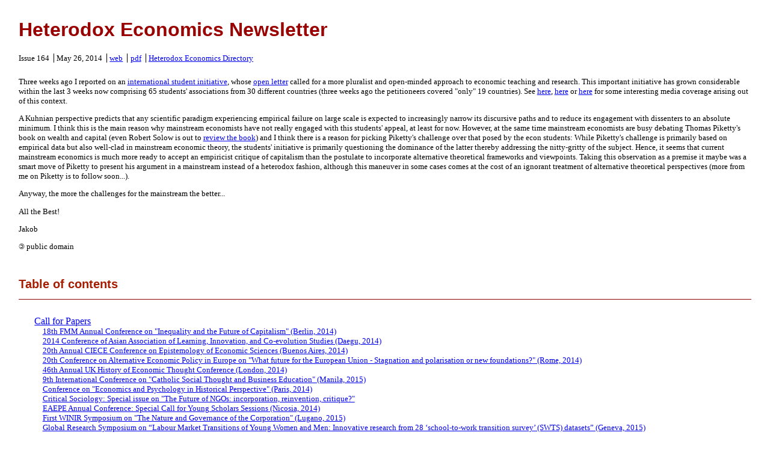

--- FILE ---
content_type: text/html
request_url: http://heterodoxnews.com/n/htn164.html
body_size: 53213
content:
<html>
  <head>
    <meta charset="utf-8" />
    <style>
      /* TODO use external stylesheet, fix inliner first */
      body {
      font-family: Georgia, Serif;
      font-size: 10pt;
      padding: 17pt;
      }
      .issue-info {
      margin-top: 0;
      margin-bottom: 17pt;
      }
      .addinfo {
      margin-left: 3pt;
      padding-left: 3pt;
      border-left: 1pt solid black;
      }
      #table-of-contents {
      list-style-type: none;
      border-top: 1px solid darkred;
      border-bottom: 1px solid darkred;
      padding: 2em;
      }
      #table-of-contents .category {
      font-size: larger;
      }
      #table-of-contents .article {
      margin-left: 1em;
      }
      h1 {
      font-family: helvetica, sans-serif;
      color: #990000;
      font-size: xx-large;
      }
      h2 {
      margin-top: 32pt;
      margin-bottom: 0;
      color: #a61c00;
      font-family: arial, sans-serif;
      }
      h3 {
      margin-top: 25pt;
      margin-bottom: 0;
      color: #3d85c6;
      font-family: Arial, Sans-Serif;
      }
    </style>
  </head>
  <body>
    <h1>Heterodox Economics Newsletter</h1>
    <p class="issue-info">
      Issue 164
      <span class="addinfo date">May 26, 2014</span>
      <span class="addinfo web-version">
	<a href="http://www.heterodoxnews.com/n/htn164.html">web</a>
      </span>
      <span class="addinfo pdf-version">
	<a href="http://www.heterodoxnews.com/n/htn164.pdf">pdf</a>
      </span>
      <span class="addinfo directory">
	<a href="http://www.heterodoxnews.com/hed">Heterodox Economics Directory</a>
      </span>
    </p>
    <p class="editorial"><p>Three weeks ago I reported on an <a href="http://www.isipe.net" target="_blank">international student initiative</a>, whose <a href="http://www.isipe.net/open-letter/" target="_blank">open letter</a> called for a more pluralist and open-minded approach to economic teaching and research. This important initiative has grown considerable within the last 3 weeks now comprising 65 students' associations from 30 different countries (three weeks ago the petitioneers covered "only" 19 countries). See <a href="http://http://www.newyorker.com/online/blogs/johncassidy/2014/05/rebellious-economics-students-have-a-point.html" target="_blank">here</a>, <a href="http://www.theguardian.com/business/2014/may/11/after-crash-need-revolution-in-economics-teaching-chang-aldred" target="_blank">here</a> or <a href="http://www.theguardian.com/commentisfree/2014/may/09/university-economics-teaching-lobotomy-non-mainstream" target="_blank">here</a> for some interesting media coverage arising out of this context.</p><p>A Kuhnian perspective predicts that any scientific paradigm experiencing empirical failure on large scale is expected to increasingly narrow its discursive paths and to reduce its engagement with dissenters to an absolute minimum. I think this is the main reason why mainstream economists have not really engaged with this students' appeal, at least for now. However, at the same time mainstream economists are busy debating Thomas Piketty's book on wealth and capital (even Robert Solow is out to <a href="http://www.newrepublic.com/article/117429/capital-twenty-first-century-thomas-piketty-reviewed" target="_blank">review the book</a>) and I think there is a reason for picking Piketty's challenge over that posed by the econ students: While Piketty's challenge is primarily based on empirical data but also well-clad in mainstream economic theory, the students' initiative is primarily questioning the dominance of the latter thereby addressing the nitty-gritty of the subject. Hence, it seems that current mainstream economics is much more ready to accept an empiricist critique of capitalism than the postulate to incorporate alternative theoretical frameworks and viewpoints. Taking this observation as a premise it maybe was a smart move of Piketty to present his argument in a mainstream instead of a heterodox fashion, although this maneuver in some cases comes at the cost of an ignorant treatment of alternative theoretical perspectives (more from me on Piketty is to follow soon...).</p><p>Anyway, the more the challenges for the mainstream the better...<br /></p><p>All the Best!</p><p>Jakob<br /></p></p>
    <p class="impressum">
      <!--[if lte IE 8]><span style="filter: FlipH; -ms-filter: "FlipH"; display: inline-block;"><![endif]-->
      <span style="-moz-transform: scaleX(-1); -o-transform: scaleX(-1); -webkit-transform: scaleX(-1); transform: scaleX(-1); display: inline-block;">
	©
      </span>
      <!--[if lte IE 8]></span><![endif]-->
      public domain
    </p>
    <h2 id="cat-table-of-contents">Table of contents</h2>
    <ul id="table-of-contents"><li class="category"><a href="#cat-17592186045478">Call for Papers</a></li>
      <li class="article"><a href="#art-17592186049934">18th FMM Annual Conference on "Inequality and the Future of Capitalism" (Berlin, 2014)</a></li><li class="article"><a href="#art-17592186049838">2014 Conference of Asian Association of Learning, Innovation, and Co-evolution Studies (Daegu, 2014)</a></li><li class="article"><a href="#art-17592186050058">20th Annual CIECE Conference on Epistemology of Economic Sciences (Buenos Aires, 2014)</a></li><li class="article"><a href="#art-17592186049843">20th Conference on Alternative Economic Policy in Europe on "What future for the European Union - Stagnation and polarisation or new foundations?" (Rome, 2014)</a></li><li class="article"><a href="#art-17592186050085">46th Annual UK History of Economic Thought Conference (London, 2014)</a></li><li class="article"><a href="#art-17592186049696">9th International Conference on "Catholic Social Thought and Business Education" (Manila, 2015)</a></li><li class="article"><a href="#art-17592186049886">Conference on "Economics and Psychology in Historical Perspective" (Paris, 2014)</a></li><li class="article"><a href="#art-17592186049716">Critical Sociology: Special issue on "The Future of NGOs: incorporation, reinvention, critique?"</a></li><li class="article"><a href="#art-17592186049773">EAEPE Annual Conference: Special Call for Young Scholars Sessions (Nicosia, 2014)</a></li><li class="article"><a href="#art-17592186049806">First WINIR Symposium on "The Nature and Governance of the Corporation" (Lugano, 2015)</a></li><li class="article"><a href="#art-17592186049908">Global Research Symposium on “Labour Market Transitions of Young Women and Men: Innovative research from 28 ‘school-to-work transition survey’ (SWTS) datasets” (Geneva, 2015)</a></li><li class="article"><a href="#art-17592186049690">International Heterodox Workshop on "The development of critical economic thinking in a global cultural paradigm" (Timisoara, 2014)</a></li><li class="article"><a href="#art-17592186049914">Panel on “The Role of Energy in Foreign Policy: a Mean for Cooperation or Conflict?” at ISA's 56th Annual Convention (New Orleans, 2015)</a></li><li class="article"><a href="#art-17592186050020">School of Management Conference on "What’s So Critical About Your Critical Management Studies PhD?" (Leicester, 2014)</a></li><li class="article"><a href="#art-17592186049777">The Research &amp; Regulation 2015 Conference Calls for Papers on "The Regulation in Times of Crisis" (Paris, 2015)</a></li><li class="article"><a href="#art-17592186050083">Workshop on Marx’s Labour Theory of Value in the Digital Age (Isreal, 2014)</a></li><li class="category"><a href="#cat-17592186045479">Call for Participants</a></li>
      <li class="article"><a href="#art-17592186049872">IIPPE Training-Workshop on "The Political Economy of Finance" (London, 2014)</a></li><li class="article"><a href="#art-17592186049866">IIPPE Training-Workshop on "The Political Economy of Value and Price" (Naples, 2014)</a></li><li class="article"><a href="#art-17592186049820">NEM/CHESS Summer Schoolin Philosophy and Economics (San Sebastian, 2014)</a></li><li class="category"><a href="#cat-17592186045481">Job Postings</a></li>
      <li class="article"><a href="#art-17592186049858">Al-Quds Bard Honors College, Palestinia</a></li><li class="article"><a href="#art-17592186049824">Bournemouth University, UK</a></li><li class="article"><a href="#art-17592186049816">Bretton Woods Project, UK</a></li><li class="article"><a href="#art-17592186049812">Review of Radical Political Economics (Managing Editor)</a></li><li class="article"><a href="#art-17592186049791">Slovak Governance Institute, Slovakia</a></li><li class="article"><a href="#art-17592186049831">University of Copenhagen, Denmark</a></li><li class="category"><a href="#cat-17592186045482">Awards</a></li>
      <li class="article"><a href="#art-17592186049878">2014 South-South Scholarships Award</a></li><li class="article"><a href="#art-17592186050016">AFIT Student Scholars Award Competition</a></li><li class="article"><a href="#art-17592186049923">Paul Sweezy-Baran Award</a></li><li class="category"><a href="#cat-17592186045483">Journals</a></li>
      <li class="article"><a href="#art-17592186049707"> The European Journal of Economics and Economic Policies: Intervention, 11 (1)</a></li><li class="article"><a href="#art-17592186049784"> real-world economics review, 1 (67)</a></li><li class="article"><a href="#art-17592186050092">Cambridge Journal of Economics, 38 (3)</a></li><li class="article"><a href="#art-17592186050006">Economy and Society, 43 (1)</a></li><li class="article"><a href="#art-17592186049737">Historical Materialism, 22 (1)</a></li><li class="article"><a href="#art-17592186050074">Industrial and Corporate Change, 23 (3)</a></li><li class="article"><a href="#art-17592186049701">Review of Keynesian Economics, 2 (2)</a></li><li class="article"><a href="#art-17592186049882">Review of Political Economy, 26 (2)</a></li><li class="article"><a href="#art-17592186049747">Review of Social Economy, 72 (2)</a></li><li class="category"><a href="#cat-17592186045484">Books and Book Series</a></li>
      <li class="article"><a href="#art-17592186049671"> Social Capital and Economics: Social Values, Power and Social Identity</a></li><li class="article"><a href="#art-17592186049891">Advanced Introduction To The Austrian School Of Economics</a></li><li class="article"><a href="#art-17592186050026">Cosmopolitan Government in Europe: Citizens and Entrepreneurs in Postnational Politics</a></li><li class="article"><a href="#art-17592186049727">Digital Labour and Karl Marx + lottery</a></li><li class="article"><a href="#art-17592186049895">Economic Growth In An Open Developing Economy: The Role of Structure and Demand</a></li><li class="article"><a href="#art-17592186049920">Global Political Economy and the Modern State System</a></li><li class="article"><a href="#art-17592186049900">Modern Monetary Policy And Central Bank Governance</a></li><li class="article"><a href="#art-17592186049797">The Theory of Monopoly Capitalism</a></li><li class="article"><a href="#art-17592186050011">Wage-Led Growth</a></li><li class="category"><a href="#cat-17592186045702">Book Reviews</a></li>
      <li class="article"><a href="#art-17592186049764">Austerity: The History of A Dangerous Idea by Mark Blyth</a></li><li class="article"><a href="#art-17592186049760">End This Depression Now by Paul Krugman</a></li><li class="article"><a href="#art-17592186049769">The Price Of Inequality by Joseph Stiglitz</a></li><li class="category"><a href="#cat-17592186045485">Heterodox Graduate Programs, Scholarships and Grants</a></li>
      <li class="article"><a href="#art-17592186049752">Erasmus mundus Master's course</a></li><li class="article"><a href="#art-17592186049903">MPhil/PhD Studentship in Economics at Greenwich University</a></li><li class="category"><a href="#cat-17592186045487">Newsletters</a></li>
      <li class="article"><a href="#art-17592186049781">Global Development And Environment Institute</a></li><li class="article"><a href="#art-17592186049835">Global Labour Column</a></li><li class="article"><a href="#art-17592186049756">World Economics Association Newsletter, 4 (2)</a></li><li class="category"><a href="#cat-17592186045492">For Your Information</a></li>
      <li class="article"><a href="#art-17592186050102">Free Archival Material on the History of Economic Thought and Economic History</a></li></ul>
    <h2 id="cat-17592186045478" class="category">Call for Papers</h2>
    <h3 id="art-17592186049934" class="article">18th FMM Annual Conference on "Inequality and the Future of Capitalism" (Berlin, 2014)</h3><p>30 October - 1 November, 2014 | Berlin, Germany</p><p>The Research Network Macroeconomics and Macroeconomic Policies (FMM) organises its 18th annual conference on Inequality and the Future of Capitalism with introductory lectures on heterodox economics for graduate students.</p><p>As the outbreak of the financial crisis approaches its seventh anniversary, large parts of the world economy are still in stagnation. The financial system remains highly fragile, and high levels of unemployment and income inequality are posing a serious threat to social peace and political stability in many countries. Some commentators even see the world economy doomed to secular stagnation with high levels of unemployment being the new normal. Others point to the "return of capital", with wealth and inheritances becoming once again the dominant source of economic inequality in a context of low income growth. Is rising inequality an outcome, or rather one of the root causes of economic fragility and stagnation? Can capitalist production be sustained in the presence of increasing inequality, particularly in the top income and wealth percentiles? What can macroeconomic policy, macroprudential regulation and labour market institutions do to counter these trends? How could international cooperation and organisations promote equality and stability? And what are the implications for the teaching of economics? How can the economics curriculum be changed to account for the developments we see?<br /><br /> The submission of papers in the following areas is encouraged:</p><ul><li>Causes and consequences of inequality and stagnation </li><li>Theory and empirics of the interlinkages between distribution and growth </li><li>Possibilities and limitations of regulatory and fiscal policy </li><li>Long-run perspectives of capitalist production and distribution </li><li>Working time and employment in a stagnating economy </li><li>Reform of the economics curriculum </li></ul><p>For the open part of the conference the submission of papers on the general subject of the Research Network – Macroeconomics and Macroeconomic Policies – is encouraged as well. We also ask for the submission of papers for graduate student sessions on both the specific topic of this conference and the general subject of FMM. There will also be a day of introductory lectures for graduate students on 30 October prior to the opening panel. Hotel costs will be covered for participants presenting in the graduate student sessions (for a maximum of four nights from 30 October to 2 November).</p><p><strong>The deadline for paper proposals is 30 June 2014.</strong> The detailed Call for Papers is available <a href="http://www.boeckler.de/pdf/v_2014_10_30_call_for_papers.pdf" target="_blank">here</a> (pdf). </p><p>Please send an abstract (max. one page) to <a href="mailto:fmm@boeckler.de" target="_blank">fmm@boeckler.de</a>. Decisions will be made in early August. In case of acceptance, full papers are due by 15 October, to be posted on the conference web page. Selected papers will be published after the conference in a special papers &amp; proceedings issue of the European Journal of Economics and Economic Policies: Intervention (EJEEP). The conference language is English.</p><p>Registration forms for the conference and the introductory lectures will be made available online via this conference webpage by mid-August.<br /><br /> More on the Research Network and the conference: <a href="http://www.network-macroeconomics.org" target="_blank">www.network-macroeconomics.org</a> or on Facebook: <a href="http://www.facebook.com/fmm.imk" target="_blank">http://www.facebook.com/fmm.imk</a></p><h3 id="art-17592186049838" class="article">2014 Conference of Asian Association of Learning, Innovation, and Co-evolution Studies (Daegu, 2014)</h3><p>25-27 September, 2014 | DGIST, Daegu, Korea</p><p><strong>Conference Objectives </strong></p><p>This conference aims at creating knowledge value-added by exploring, understanding and exchanging knowledge about the cause and effects of convergence and innovation, and their relationships with creative economies. To achieve these objectives, the conference brings together scholars and practitioners associated with science and technology innovation in Asia and across the world, as well as to share insights regarding methodological issues, analytical results, and policymaking experiences in creative economies. </p><p><strong>Key Themes </strong></p><p>The contemporary economies of many countries have tendencies for slow growth, and this gives rise to fears of a global economic slump. Consecutive periods of low economic growth, as well as economic growth without job creation, inevitably generates many social problems such as the rise of unemployment, greater polarization between the rich and the poor, the widening of the income gap, decreases in quality of life, and more. Many governments have sought solutions to shift their economies toward more sustainable growth. It has been frequently stated in Korea that the promotion of a creative economy might be a solution to cure the current problems of slow growth in the economy. A creative economy is defined by the convergence of science and technology with industry, the fusion of culture with industry, and the blossoming of creativity in the border regions that were once permeated by barriers. </p><p><strong>Sub-themes </strong></p><p>A number of sub-themes have been identified for the conference, including: </p><ul><li>Nature of creative economy and related policies </li><li>Innovation mechanisms through convergence to grow creative economies </li><li>Innovation of science and technology through convergence </li><li>National innovation systems and technological convergence </li><li>Sectoral innovation systems and technological convergence </li><li>Regional innovation systems and technological convergence </li><li>Innovation clusters and technological convergence </li><li>Corporate innovation systems and technological convergence </li><li>Cultural analysis of science and technology convergence </li><li>Humanities and social science approaches to convergence </li><li>Management of innovation for science and technology convergence </li><li>Government policies to promote innovation and convergence </li><li>Other practices of innovation and convergence (user innovation, </li><li>open innovation, service innovation, etc.) </li><li>Large data analysis of innovation activities </li><li>Other issues in creative economies and convergence </li></ul><p><strong>Paper Submission, Review, and Acceptance </strong></p><p>Significant and original (unpublished) submissions are solicited. The papers will be peer reviewed and upon acceptance, authors are requested to submit their final version (if requested). Papers should not exceed 8,000 words and should include an abstract of 100-150 words. For the paper submission guidelines, please see the conference website. The accepted papers will be opened at the conference website (www.asialics.or.kr). Selected papers will be published in a book, Asian Journal of Technology Innovation and other related journals after a peer review process. </p><p>More information about the conference (schedule, registration, speakers, travel &amp; transportation, etc.) is available as pdf <a href="http://www.asialics.or.kr/down/ASIALCIS%20Conference%20Call%20for%20papers%20%28final%29.pdf" target="_blank">here</a>.</p><p><strong>Key-Dates</strong></p><ul><li>Deadline for paper submission [31 May 2014]</li><li>Notification of paper acceptance [15 Jun 2014]</li><li>Deadline for discounted registration [15 Jul 2014]</li><li>Deadline for final version submission [01 Aug 2014] </li></ul><p><strong>Contact</strong></p><ul><li>Conference <a href="http://www.asialics.or.kr" target="_blank">Website</a></li><li>E-mail. <a href="mailto:asialics2014@asialics.or.kr" target="_blank">asialics2014@asialics.or.kr </a></li></ul><h3 id="art-17592186050058" class="article">20th Annual CIECE Conference on Epistemology of Economic Sciences (Buenos Aires, 2014)</h3><p>3-5 September, 2014 | University of Buenos Aires, Argentina</p><p>On September 3-5, will be held the <strong><em>20th Annual Conference on Epistemology of Economic Sciences</em></strong> in Buenos Aires (Argentina). The <em>Annual Conference on Epistemology of Economic </em>is organized by the <em>Center of Research on Epistemology of Economics</em> (CIECE) and takes place at the School of Economics (University of Buenos Aires) since 1995. </p><p>A wide range of topics is approached in each event:</p><ul><li>Epistemology and Philosophy of Economics</li><li>Epistemology of Administration and Accounting</li><li>Economics and Mathematics</li><li>Economic History and History of Economic Thought</li><li>Pedagogy of Economics methodology</li></ul><p>Individual as well as collective contributions –debates and round tables– are encouraged. The official languages are Spanish and Portuguese but presentations in English are also welcome.</p><p>This year the organizers are glad to receive to Julian Reiss (CHESS-Durham University), Mario Bunge (McGill University)(Video Conference), Ricardo Gomez (California State University) and Richard Dean (California State University) as confirmed key speakers.</p><p><strong>Papers should be submitted no later than 31 July 2014</strong> (see this apply form). Submitted papers, accepted and presented will appear in the “<em>Book of Abstracts of the 20th Annual Conference on Epistemology of Economic Sciences (2014)</em>” and in the <em>Procedings of the 20th Annual Conference on Epistemology of Economic Sciences (2014)</em> which will be published respectively in September 2014 and May 2015. The organizers welcome the participation of foreign researchers specialized in the areas listed above (see the rules for submision).</p><p><strong>Organizing Committee</strong>: Legris Javier, Maceri Sandra, Marqués Gustavo, Scarano Eduardo, Weisman Diego</p><p><strong>Executive Committee</strong>: Berneman Nicolás, Ivarola Leonardo, Thefs Germán, Zagarese Ariel</p><p>Further information concerning this conference is available <a href="http://ciece.com.ar" target="_blank">here</a>. Contact: <a href="mailto:jorespi@econ.uba.ar" target="_blank">jorespi@econ.uba.ar </a><br /></p><h3 id="art-17592186049843" class="article">20th Conference on Alternative Economic Policy in Europe on "What future for the European Union - Stagnation and polarisation or new foundations?" (Rome, 2014)</h3><p>25-27 September, 2014 | Sapienza University, Rome, Italy<br /></p><p><strong>What future for the European Union - Stagnation and polarisation or new foundations?</strong><br /></p><p>The EuroMemo Group conference 2014 will be jointly hosted with Economia Civile and held in Rome at the Sapienza University, from 25-27 September 2014 (Thursday-Saturday). The preliminary programme is as follows: We are pleased to announce the key speakers Susan Watkins (New Left Review) and Marcello de Cecco (LUISS University of Rome) who will take on the State of the Union. The second day will be dedicated to key themes of EU policy within five different workshops. </p><p><strong>We would like to invite you to attend the conference and to submit proposals for contributions to the workshops.</strong></p><p>If you would like to participate in the workshop, please copy the registration form below into an email and reply by the 1 July 2014 to <a href="mailto:info@euromemo.eu" target="_blank">info@euromemo.eu</a> indicating: </p><ul><li> That you would like to participate, and </li><li>Whether you wish to offer a paper for one of the workshops. </li></ul><p>Proposals for papers together with a short abstract (maximum 250 words) should be submitted by 1 July. Please indicate the workshop which the proposal is intended for. <br />If accepted, completed papers should be submitted by 1 September so that they can be read before the conference. </p><p> We strongly encourage participants to submit short papers (10-12 pages) and to explicitly address policy implications. </p><p>A detailed call for papers is available <a href="http://www2.euromemorandum.eu/uploads/call_for_papers_euromemo_group_conference_2014.pdf" target="_blank">here</a>.</p><p><strong>Program:</strong><br /></p><p>Thursday afternoon: The state of the Union </p><ul><li> Alessandro Roncaglia (Sapienza University and Economia Civile): Opening &amp; welcome</li><li> Susan Watkins (New Left Review): The political state of the Union </li><li> Marcello de Cecco (LUISS University of Rome): The economic state of the Union </li></ul><p>Friday morning: Workshops <br /></p><p>Friday afternoon: Plenary on policy proposals from workshops and special plenary 'Europe in the 21st century world' </p><ul><li> Gian Paolo Calchi Novati (LUISS University, Rome): The EU and the Mediterranean basin <br /></li><li> Mary Kaldor (London School of Economics) <em>invited</em>: The EU and its Eastern Neighbours <br /></li><li> Kees Van Der Pijl (University of Sussex): The EU and the United States </li></ul><p>Saturday morning: Planning meeting: EuroMemorandum 2015 and other activities <br /></p><p>The second day will be dedicated to key themes of EU policy within five different workshops: </p><ul><li>Macroeconomic policies and the alternatives to stagnation</li><li>Finance and the banking union</li><li>Industrial policy and the reshaping of the economy</li><li>Social policy and combating inequality</li><li>EU international trade and investment policy <br /></li></ul><p>Registration form is available <a href="http://www2.euromemorandum.eu/uploads/registration_form.doc" target="_blank">here</a>.</p><p>More information on the conference <a href="http://www.euromemo.eu/annual_workshops/2014_rome/index.html" target="_blank">website</a>.<br /></p><h3 id="art-17592186050085" class="article">46th Annual UK History of Economic Thought Conference (London, 2014)</h3><p>3-5 September 2014 | Westminster Business School, University of Westminster, London (Marylebone Road Campus)<br /><br />Abstracts of papers (around 300 words) on any topic concerning the history of economic thought may be sent to the local organizer (see email address below). The closing date for submission of abstracts is 14 June 2014, and acceptances will be announced by 29 June. (If you require an earlier decision about acceptance of your paper because of your application for funding, please indicate this when you submit your abstract.) As always, participants from outside the UK are very welcome.<br /><br />Papers that justify or advocate the inclusion of the history of economic thought in the research remit and teaching curriculum of academic economics departments will be particularly welcome.<br /><br />Conference fee: £175.<br />This includes conference dinner and an excursion ending with a conference session in University College London.<br /><br />Accommodation: £48.50 per night (premier and twin rates also available).<br />This discounted rate for accommodation on the campus is also valid if you want to stay a further few days before or after the conference at this Central London location.<br /><br />To register, pay the registration fee, and book accommodation, visit the <a href="http://ukhet.wordpress.com/conference/" target="_blank">conference website</a>. <br /><br />To submit abstracts, or for other inquiries, contact the local organizer, Hugh Goodacre: <a href="mailto:h.goodacre@westminster.ac.uk" target="_blank">h.goodacre@westminster.ac.uk</a><br /></p><h3 id="art-17592186049696" class="article">9th International Conference on "Catholic Social Thought and Business Education" (Manila, 2015)</h3><p> 26-28 February, 2015 | De La Salle University-College of St. Benilde, Manila, Philippines </p><p>Conference Topic: <strong>Prosperity, Poverty and the Purpose of Business: Rediscovering Integral Human Development in the Catholic Social Tradition</strong></p><p>It has been said that the character of a people is found in the way that it treats its poor and marginalized. So what is the character of Catholic higher education? Pope Francis speaks of wanting "a Church which is poor and for the poor. They have much to teach us" (Evangelii Gaudium, 198). What does this mean for Catholic colleges and universities and in particular their business programs? What kind of curriculum can serve to contribute to extending prosperity for greater numbers of people as well as creating meaningful workplaces that can mitigate the moral and spiritual poverty that can animate corporate life? What are the pressing research questions that have a significant impact on the material and spiritual poor of our world, especially as these relate to business? While the organizing committee is open to a wide variety of topics that address the title of the conference, it is particularly interested in contributions that address the following issues:</p><p> I. Utilizing the Vocation of the Business Leader (Pontifical Council for Justice and Peace [PCJP], 2012) document, we encourage papers to address the relationship of poverty and prosperity with three basic goods of business:</p><ol><li>Good Goods: addressing genuine human needs through the creation, development, and production of goods and services (PCPJ, 39ff); <ol><li>What role do business disciplines play, especially marketing and entrepreneurship, in defining and fostering "good goods" in relation to the poor and marginalized? What logics operate in these disciplines that can foster bad goods? </li><li>In what ways do markets overlook the needs of the poor and how can businesses better serve the poor? How can businesses creatively serve the needs of the poor, especially but not only through social enterprises (fair trade, micro lending, organic, green and other types of social friendly products, social investments, etc.)? What are some of the possible unintended consequences of these social enterprises? </li><li>How do businesses concretely serve the so-called "bottom of the pyramid," make supply chains more just, especially for the poor, mitigate environmental damage especially in relation to the poor, etc.?<br /><br /></li></ol></li><li> Good Work: organizing good and productive work (PCJP, 44ff). <ol><li>How do disciplines such as management, human resources, and operations foster an understanding of good work? What are some of the challenges within these disciplines that foster a vision of bad work? What are the implications of these disciplines for economic, moral and spiritual prosperity and poverty? </li><li>How do entrepreneurs and employers create enabling conditions for good work in subsistence environments where most workers are often forced to work in jobs they would not otherwise choose? How can companies provide just working conditions that meet the basic needs of employees and which also provide the conditions to help people develop and find meaning in their work? How can companies build the capabilities of their workers (skill, knowledge, etc.), contribute positively to the subjective dimension of work, and foster a culture of subsidiarity? </li><li>What happens when companies and leaders create bad work? What role should governments, unions, and NGOs play in mitigating the negative effects of business?<br /><br /></li></ol></li><li>Good Wealth: using resources to create and to share wealth and prosperity in sustainable ways (PCJP, 51ff). <ol><li>How do disciplines such as economics, accounting, finance, etc. define "good wealth" (as well as bad wealth) and what are the implications for such definitions for the poor? What logics operate in these disciplines that can foster bad wealth, and how do these logics contrast with the Catholic social tradition? </li><li>How is wealth created in an economy that is increasingly dominated by the financial sector? What impact does this have on wealth distribution, equity, and power structures in society? What is the relationship among financialization, structures of sin, poverty and prosperity? </li><li>What is the relationship between creation and distribution of wealth within business? What should socially minded shareholders keep in mind when considering the relationships among, stewardship of resources, healthy margins, access to capital and growth rates and just forms of distribution in relation to wages, profit sharing, ownership, prices, philanthropy, taxes, etc.? What cases illuminate these relationships, tensions and difficulties?</li></ol></li></ol><p> II. Theological and Philosophical inquiries into the Catholic social tradition as well as other religious and philosophical traditions addressing poverty, prosperity and business.</p><ol><li>What role does culture and in particular religion play in forming and developing the social capital necessary for successful enterprises to take seriously the poor in their work? </li><li>What do we mean by prosperity and poverty within the Catholic social tradition (economic, moral, spiritual, blessed, etc.)? How does a logic of gift and reciprocity inform economic life, and what are the implications of this for the poor? What does it mean to have an "option for the poor"? What are the theological and moral principles that underlie a vision of business as it takes seriously the poor among us? </li><li>What happens when the poor are simply instruments of sophisticated marketing campaigns and parts of a larger utilitarian calculus when it comes to bottom of the pyramid programs, micro lending, etc.? What might a Thomistic and/or Aristotelian understanding of virtue bring to the discussion? How would this contrast with libertarian, utilitarian understandings of ethics?</li></ol><p> III. Pedagogical/Institutional: While we hope all the papers will have pedagogical implications for higher education, we are also looking for explicit mission driven curricular materials, processes, models and ideas that examine poverty, prosperity and business.</p><ol><li> What are some practical ways for faculty in business disciplines and the Humanities to engage the way business influences prosperity and poverty (case studies, teaching notes, syllabi, dialogues and joint-research with practitioners, public policy advocacy, etc.). </li><li>How can business schools better understand and take into account the formative influences shaping students' views on poverty, prosperity and business such as the family, peer groups, the community, etc.? </li><li>What is the role of business schools and business education in influencing public policy towards enhancing the positive role of business in addressing poverty and sharing prosperity? Papers that are accepted and presented at the conference will be open to a referee process for a special issue from Journal of Catholic Social Thought. Conference Background Papers: Please refer to the posted conference background papers for this meeting <a href="http://www.stthomas.edu/manila" target="_blank">here</a>.<br /></li></ol><p> Proposal Format: The selection committee is looking for submissions that engage one of the two areas described above. Please send a two page single spaced proposal which includes the following: thesis/purpose, outline of paper as well as a one paragraph biography that includes institutional position and affiliation, recent publications, research interest, practical experience.</p><p> Send proposals by June 1, 2014 preferably electronically to: Michael J. Naughton at <a href="mailto:cathsocial@stthomas.edu" target="_blank">cathsocial@stthomas.edu</a><br />or as paper to Michael J. Naughton, John A. Ryan Institute for Catholic Social Thought, University of St. Thomas, 2115 Summit Ave., 55S St. Paul, MN 55105-1096, USA fax +651-962-5710</p><p> For more information on the conference see <a href="http://www.stthomas.edu/manila" target="_blank">here</a>. </p><h3 id="art-17592186049886" class="article">Conference on "Economics and Psychology in Historical Perspective" (Paris, 2014)</h3><p>17-19 December, 2014 | Paris </p><p>Theme: Economics and psychology in historical perspective (from 18 century to the present)</p><p>Organized by Mikaël Cozic (UPEC, IUF &amp; IHPST, France) and Jean-Sébastien Lenfant (U. Lille 1, France)</p><p><strong>IMPORTANT DATES:</strong></p><ul><li>Notification of interest: June 10 2014</li><li>Deadline for abstract:July 102014</li><li>Notification of acceptance: August 31 2014 </li><li>Full paper: December 1 2014</li></ul><p><strong>SCIENTIFIC COMMITTEE: </strong></p><p>Erik Angner (George Mason university, USA), Richard Arena (Université de Nice Sophia-Antipolis), Laurie Bréban (Université Paris 8, France), Luigino Bruni (Università Lumsa a Roma, Italy), Annie L. Cot (Université Paris 1, France), Agnès Festré (Université de Picardie Jules Verne, France), Till Grüne Yanoff (Royal Institute of Technology, KTH, Sweden), Alessandro Innocenti (Università di Siena, Italy), Ivan Moscati (Insubria University, Italy), Annika Wallin (Lunds Universitet, Sweden). </p><p><strong>CONFIRMED INVITED SPEAKERS:</strong></p><p>Philippe MONGIN (CNRS &amp; HEC Paris, France), Floris HEUKELOM (U. Nijmegen, Netherdlands), Robert SUGDEN (University of East Anglia, United Kingdom).</p><p><strong>CALL FOR CONTRIBUTIONS</strong></p><p>The aim of this conference is to gather contributions from historians of economics and historians of psychology (including cognitive sciences), and also from historically-oriented researchers and philosophers of these disciplines. The overall ambition is to understand the way economics has dealt with psychological arguments, methods and concepts throughout history and to highlight the main debates between economists and psychologists that have fostered and are still fostering behavioral economics. It is hoped that these will pave the way for an overall vision of the history of the relationships between economics and psychology and of the methodological transformations of economics as a discipline. </p><p>The organizers wish to limit the number of contributions so that most of the conference will take place in plenary sessions. Interested contributors are asked to indicate their interest in participating to the conference to A COMPLETER. The deadline for submitting an abstract is July 10 2014. It is hoped that the contributions to the conference will in turn lead to the publication of a comprehensive reference book with short versions of papers and to thematic issues in journals.</p><p>Below is a <em>non-exhaustive</em> list of topics, authors and schools of thought:</p><ul><li>Psychology in economics before the marginalist revolution (Hume, Smith, Condillac, Quesnay) </li><li>Psychophysics, psychology and the (pre)marginalists (Gossen, Jevons, Walras, Marshall, Edgeworth, Pareto and Fisher, psychology in the Austrian tradition)</li><li>Psychologists, economists, and the birth and development of experimental psychology (1850-1950)</li><li>Psychology in the institutionalist and Keynesian schools of thought (Veblen, Mitchell, J.M Clark, Keynes, Duesenberry, Post-Keynesian school). </li><li>How psychologists came to study decision and choice after World War II (Edwards, Davidson, Luce, Suppes, Siegel, etc).</li><li>The role and importance of ‘mathematical psychology’ and of the ‘representational theory of measurement’</li><li>Allais’s paradox and other decision paradoxes from the point of view of economics and psychology.</li><li>National traditions in the development of “economic psychology” (in relation with social psychology) and early behavioral economics in the USA (Katona, Simon), France, Germany, England, Italy, etc.</li><li>How psychologists have been involved in the development of behavioral economics and alternative paradigms to study economic behavior (e.g. Kahneman, Tversky, Slovic, Gigerenzer)?</li><li>Did economics borrow <em>concepts</em> and <em>laws</em> from psychology or did they rather borrow <em>methods</em>?</li><li>What has been the influence of behavioral sciences, marketing and business studies on the development of behavioral economics?</li><li>What have been the effects of behavioral economics on public policy? Which role played public policy in the development of behavioral economics?</li><li>What have been the after effects of behavioral economics on the representation of utility and welfare? (Pigou, Boulding, Scitovsky, Easterlin, Happiness economics)</li><li>How has behavioral economics come into different fields of economics (finance, development economics, health economics, social choice, public economics, normative economics)?</li><li>The historical development of <em>neuroeconomics</em> and its links with psychology.</li><li>The role of normative considerations in the development of behavioral economics, and the links between normative and behavioral economics. </li></ul><p>If you are interested in participating in this conference, please send a notification of interest mentioning the theme of your contribution by June 10th 2014 and an abstract of approximately 1000 words prepared for blind review by July 10 2014. Send your abstract by email at <a href="mailto:eco-psycho@rationalite.org" target="_blank">eco-psycho@rationalite.org</a> with the following information:</p><ul><li>Name and surname</li><li>Affiliation</li><li>Title of your contribution</li><li>Abstract</li></ul><h3 id="art-17592186049716" class="article">Critical Sociology: Special issue on "The Future of NGOs: incorporation, reinvention, critique?"</h3><p>Special Issue Editors:</p><ul><li>Sangeeta Kamat, Associate Professor, International Education, University of Massachusetts at Amherst</li><li>Feyzi Ismail, Teaching Fellow, Development Studies, School of Oriental and African Studies, UK</li></ul><p>The last three decades have seen a range of critical studies on NGOs, and in particular a growing body of theoretical work on the links between NGOs, the neoliberal state and social movements (Kamat 2004; Hearn 2007; Fernando 2011; Choudry and Kapoor 2013; Dauvergne and LeBaron 2014). These studies have contributed to our understanding of ‘NGOisation’ as a vital aspect of global capitalism and its crucial function in stabilising the neoliberal order. In this special issue we seek to build upon these critiques towards a theorisation that illuminates the present conjuncture of the new aid architecture – now unfolding in the context of the global financial crisis – that has further subordinated NGOs to global capital but which is also confronted by a deepening crisis of the neoliberal state (Harvey 2010; Duménil and Lévy 2011; Saad Filho 2011). Critical Sociology (website <a href="http://crs.sagepub.com/" target="_blank">here</a>) invites contributions analysing the role of NGOs at this conjuncture, how they are responding to critiques and struggles against neoliberalism and whether they seek to articulate a new politics</p><p>Since the late 1990s visible and widespread challenges to neoliberalism have taken the form of the anti-globalisation and anti-war movements, including the popular movements in Latin America and the World Social Forums, the vast mobilisations against the wars in Iraq and Afghanistan, the Occupy movement, the Arab uprisings and demonstrations against austerity. In some cases the movements have led to mass strikes in workplaces and the mobilisation of trade unions. NGOs have often had an ambivalent relation to these oppositional movements, either participating on the fringes of these movements or seeking new kinds of alliances with Left or progressive politics. At the same time, the aid regime of the new millennium has undergone significant changes, with corporate entities playing a leading role in the development sector and partnering with states to enforce new rules of compliance for NGOs. In other words, NGOs today straddle both the imperialist and neoliberal ambitions of the aid regime and the popular mobilisations, which at times dominate the political landscape.<br />In this special issue we seek to analyse how NGOs mediate these struggles toward particular ends. How are NGOs being repositioned within contemporary capitalism, and how is the relationship between NGOs, the state and the private sector evolving? In what ways are NGOs being further co-opted by corporate power? As the neoliberal state becomes increasingly privatised on the one hand – and challenged on the other – how have NGOs analysed these times of crisis and flux? Is the general critique of neoliberalism that many NGOs also espouse leading to a new kind of politics and new political understandings within the sector? What are the factors that determine the political direction that NGOs take? Are there examples of NGOs reinventing themselves to maintain or pursue radical politics, and are they adopting new ideas and new ideologies? What kinds of new organisational alliances or strategic partnerships are being made, for example, with the political Left? <br /><br />Our contention is that the existence of an organised Left makes a difference, shaping both political history and the political space that is occupied by NGOs. Where left-wing political parties have had a strong legacy, we wish to investigate the historical relationship between NGOs and the Left in order to understand the politics of NGOs in that particular context. Where NGOs have taken on traditional roles, and have been funded and professionalised, we seek to understand not only the political compulsions that influence NGOs but what kind of political alternatives are possible. The focus here is on the factors that influence one tendency or the other, with the aim of drawing general conclusions on how the work of NGOs is being reshaped both at national and global levels.</p><p>We are seeking manuscripts (8,000 words maximum) on the following themes (though not limited to these), and encourage interdisciplinary approaches:</p><ul><li>Neoliberalism and the co-option of NGOs</li><li>The relationship between NGOs and left-wing political parties in power</li><li>Conflict and collaboration between NGOs and social movements</li><li>Class, class struggle and the role of NGOs</li><li>Questions of strategy and democracy amongst NGOs and within the sector</li><li>Ways that NGOs are reinventing themselves and envisioning new forms of political engagement</li><li>The role of NGOs and the global financial crisis</li><li>Labour NGOs and trade union organising</li><li>Development NGOs in the present aid architecture and the implications for Left politics</li></ul><p>Within this broad thematic we are interested in case studies from Latin America (e.g. Venezuela and Bolivia), where left-wing governments have been in power; South Asia (e.g. India, Nepal and Bangladesh), where Left parties and social movements have a strong presence inside and outside of government; Eastern Europe (e.g. Bosnia, Serbia and Kosovo), where previous democratic transitions meant compromise between communist parties and NGOs; South East Asia (e.g. Cambodia, Thailand and the Philippines), where there have been significant and sustained popular movements and workers’ strikes; and the Middle East (e.g. Egypt, Syria and Palestine), which has experienced colossal political upheaval and polarisation during and since the uprisings in 2011. In addition, we are interested in case studies documenting the work of labour NGOs and their relationship with trade union activity (e.g. China, Qatar and Saudi Arabia), and the role of NGOs in the Arab uprisings.</p><p>To submit your proposal, email the title, abstract (300 words maximum), and contact information for the primary author to Sangeeta Kamat (<a href="mailto:skamat@educ.umass.edu" target="_blank">skamat@educ.umass.edu</a>) and Feyzi Ismail (<a href="mailto:fi2@soas.ac.uk" target="_blank">fi2@soas.ac.uk</a>), with the subject line “ATTN: SPECIAL ISSUE PROPOSAL”. All papers are subject to the standard review process at Critical Sociology.</p><ul><li>Submission of abstracts: 31 May </li><li>Solicitation of full papers: 15 June</li><li>Draft paper submissions due to editors: 31 August</li></ul><p> Published <a href="http://www.historicalmaterialism.org/news/distributed/cfp-the-future-of-ngos-incorporation-reinvention-critique-special-issue-of-critical-sociology" target="_blank">here</a>.</p><h3 id="art-17592186049773" class="article">EAEPE Annual Conference: Special Call for Young Scholars Sessions (Nicosia, 2014)</h3><p>6-8 November, 2014 | University of Cyprus, Nicosia, Cyprus</p><p>The European Association for Evolutionary Political Economy (EAEPE) seeks to institutionalize the involvement of and exchange with Young Scholars (YS) and student initiatives at the association’s Annual Conference. At the conferences in Cracow (2012) and Paris (2013), lively discussions between EAEPE and representatives of European student networks were initiated. For this year’s conference, we invite participation to the following formats. </p><p>Special session for Young Scholar papers. YS at all levels are invited to present and discuss their papers (e.g. Bachelor or Master theses, seminar papers). Topics might be related to the conference main theme Unemployment and Austerity in Mediterranean European Countries or to any of the usual topics covered by EAEPE’s research areas. Feedback procedures among participants as well as with senior scholars will be organized. Please send your extended abstract or paper to Svenja Flechtner until 1 July 2014. Submissions will be reviewed by the conference’s scientific committee. </p><p>Networking session for European YS groups. One slot will be reserved for YS groups from different countries to meet each other and discuss relevant issues. Contents and organization of this session are up to the participating groups. EAEPE will only provide space and, if required, moderation. </p><p>Meet the Prez and GenSec. EAEPE’s President Wolfram Elsner and General Secretary Pasquale Tridico are interested in a discussion with representatives from European student groups. Possible topics include the state of heterodox teaching, career challenges facing Young Scholars etc. The networking session above might sort out issues of relevance for this discussion such as organizational strategies vis-à-vis the mainstream and it ranking business, common research interests etc. </p><p>For these sessions, representatives from European countries should indicate their interest to join via mail to Svenja Flechtner (<a href="mailto:svenja.flechtner@uni-flensburg.de" target="_blank">svenja.flechtner@uni-flensburg.de</a>) until 1 July 2014. </p><p>We also wish to draw Young Scholars’ attention to the call for Special Sessions on “Teaching and Learning Heterodox Economics and Economics in a Pluralistic Perspective”. </p><p>Conference fees are waived for Young Scholars. Furthermore, EAEPE will provide some financial support for the group representatives (per country, precise division is up to participants per country). Furthermore EAEPE can subsidize selected individual participants with a paper in the YS session with 100€ each. At the conference hotel, shared rooms at discounted rates are available for YS. </p><p>We are looking forward to your participation and lively discussions in Nicosia! Please look at our <a href="http://eaepe.org/?page=events&amp;side=annual_conference" target="_blank">website</a> for more detailed information on the conference. </p><p>For any questions, please contact EAEPE Council member <a href="mailto:svenja.flechtner@uni-flensburg.de" target="_blank">Svenja Flechtner</a>. <br /></p><h3 id="art-17592186049806" class="article">First WINIR Symposium on "The Nature and Governance of the Corporation" (Lugano, 2015)</h3><p>22-24 April 2015 | Università della Svizzera italiana (USI), Lugano, Switzerland</p><p><strong>Keynote Speakers</strong></p><ul><li>Simon Deakin (University of Cambridge, law)</li><li>Colin Mayer (University of Oxford, management)</li><li>Ugo Pagano (University of Siena &amp; Central European University, economics)</li><li>Philip Pettit (Princeton University, philosophy)</li></ul><p>Questions of <strong>corporate governance</strong> and <strong>corporate responsibility</strong> have been heightened by a number of <strong>corporate scandals</strong> and other events leading up to the financial crash of 2008. In the meantime, philosophers and lawyers have been questioning the very meaning of <strong>corporate agency</strong> and responsibility, while progress by economists in the <strong>theory of the firm</strong> is widely perceived to have slowed. </p><p>Bringing together internationally leading scholars from several disciplines, the First Symposium of the <strong>World Interdisciplinary Network for Institutional Research</strong> (WINIR), organized with the assistance of the <strong>Brenno Galli Chair of Law and Economics</strong>, will address these problems, and forge a road ahead for future research and policy. </p><p><strong>Submissions from any disciplineon the following topics are welcome</strong>: </p><ul><li>nature of the corporation</li><li>corporate agency</li><li>corporate responsibility</li><li>corporate organization</li><li>corporate finance</li><li>corporate governance</li><li>corporate law</li><li>corporate regulation</li><li>corporate history</li></ul><p>Abstracts (300 words max.) must be submitted <a href="http://www.winir.org" target="_blank">online</a> before 31 July 2014. </p><p>Abstracts will be evaluated by the WINIR Scientific Quality Committee, comprising: Peter Boettke (George Mason University, economics), Simon Deakin (University of Cambridge, law), Geoff Hodgson (University of Hertfordshire, economics), Timur Kuran (Duke University, economics), Uskali Mäki (University of Helsinki, philosophy), Katharina Pistor (Columbia University, law), Sven Steinmo (European University Institute, politics), Wolfgang Streeck (Max Planck Institute Cologne, sociology). </p><p>Authors will be notified by 31 August 2014. <br /></p><h3 id="art-17592186049908" class="article">Global Research Symposium on “Labour Market Transitions of Young Women and Men: Innovative research from 28 ‘school-to-work transition survey’ (SWTS) datasets” (Geneva, 2015)</h3><p>20 February, 2015 | Geneva, Switzerland<br /></p><p>The ILO “Work4Youth” Programme invites researchers to submit proposals for innovative research papers relevant to <em>labour market transitions of young women and men in developing countries,</em> making use of one or several of the recent “school-to-work transition survey (SWTS)” datasets from 28 countries (see box below). </p><p><strong>The deadline for submission is 31 July 2014.</strong></p><p>This is a comprehensive ILO call for papers which will culminate at the <strong>Global Research Symposium on “Labour Market Transitions of Young Women and Men: Innovative research from 28 ‘school-to-work transition survey’ (SWTS) datasets” </strong>to be heldin Geneva, Switzerland, on 20 February 2015 (tbc). </p><p>The authors of the best nine papers will be invited to present their work at the Global Symposium and will be considered for official ILO publications. </p><p>Work4Youth target countries:</p><ul><li> Asia and the Pacific: Bangladesh, Cambodia, Nepal, Samoa, Viet Nam </li><li> Eastern Europe and Central Asia: Armenia, Kyrgyzstan, FYR Macedonia, Republic of Moldova, Russian Federation, Ukraine </li><li> Latin America and the Caribbean: Brazil, Colombia, El Salvador, Jamaica, Peru </li><li> Middle East and North Africa: Egypt, Jordan, Occupied Palestinian Territory, Tunisia </li><li> Sub-Saharan Africa: Benin, Liberia, Madagascar, Malawi, Togo, Uganda, United Republic of Tanzania, Zambia</li></ul><p><a href="http://www.ilo.org/employment/areas/youth-employment/work-for-youth/WCMS_242384/lang--en/index.htm" target="_blank">Find out more about the ILO’s Call for Papers, and how to apply. <br /></a></p><h3 id="art-17592186049690" class="article">International Heterodox Workshop on "The development of critical economic thinking in a global cultural paradigm" (Timisoara, 2014)</h3><p>12‐13 June, 2014 | Timisoara, Romania </p><p>The workshop aims to launch a debate forum in the context of heterodox economics, of the alternative approaches in respect to what is considered to be the mainstream of economic theory.It's jointly organised by West University of Timisoara Foundation, The Journal of Heterodox Economics and ECREB (East-European Center for Research in Economics and Business). <br /></p><p>We invite master and PhD students as well as young researchers to submit working papers, full articles or discussion papers. </p><p><strong>Objectives</strong></p><p>The present period of structural, functional and institutional instability has generated a series of innovative approaches (under the form of alternative public policies susceptible to offer sustainable solutions to the economic crises and to enhance the economic and human sustainable development). Also, a series of doctrines have been reevaluated, promoting alternative approaches to understanding the economy as a socio‐cultural process. Unfortunately, in the practice of teaching and research, these new approaches are not very well known or debated. </p><p>The workshop aims to offer, in a holistic and synergic vision, the framework for stimulating students’ and researchers’ ideas in respect to the contemporary economic processes. It provides the possibility of multidisciplinary, critic and innovative debate of these processes.<br /> The workshop is meant to become the center of an international network, launching a debate forum in the context of heterodox economics, of the alternative approaches in respect to what is considered to be the mainstream of economic theory. </p><p><strong> Topics List </strong></p><p>Topics to be discussed during the workshop might include (but are not limited to): </p><ul><li>Quantitative Methods for Economics;</li><li>Health, Education, and Welfare;</li><li>Public Economics; </li><li>Labour and Demographic Economics; <br /></li><li>Financial Economics;</li><li>Sustainable Development;</li><li>Culture, Society and Economy. </li></ul><p><strong>Paper submission </strong></p><p>Contributions shall be submitted to the following email address: <a href="mailto:mnachescu@gmail.com" target="_blank">mnachescu@gmail.com</a>. These must follow the guidelines for authors specified <a href="http://www.jheec.com/assets/files/InstructionsforEditingthePaper.pdf" target="_blank">here</a>. </p><p>Deadline for paper submission: 31st of May 2014.</p><p><strong>Publishing</strong></p><p>Selected papers alongside the abstracts will be published in the volume of the event (with ISBN number). The authors have the opportunity to publish their work in The Journal of Heterodox Economics, subject to a peer‐review process. </p><p><strong>Fees &amp; Organizing Committee </strong></p><p>The workshop is free of change for participants. </p><ul><li>Bogdan Dima (West University of Timișoara), e‐mail: <a href="mailto:bogdan.dima@feaa.uvt.ro" target="_blank">bogdan.dima@feaa.uvt.ro</a></li><li>Flavia Barna (West University of Timișoara), e‐mail: <a href="mailto:flaviabarna@yahoo.com" target="_blank">flaviabarna@yahoo.com</a></li><li>Miruna‐Lucia Nachescu (West University of Timișoara), e‐mail: <a href="mailto:mnachescu@gmail.com" target="_blank">mnachescu@gmail.com</a></li><li>Stefana Dima (West University of Timișoara), e‐mail: <a href="mailto:stefana.dima@e‐uvt.ro" target="_blank">stefana.dima@e‐uvt.ro</a></li><li>Sorana Vatavu (West University of Timișoara),e‐mail: <a href="mailto:sorana.vatavu@e‐uvt.ro" target="_blank">sorana.vatavu@e‐uvt.ro</a></li></ul><h3 id="art-17592186049914" class="article">Panel on “The Role of Energy in Foreign Policy: a Mean for Cooperation or Conflict?” at ISA's 56th Annual Convention (New Orleans, 2015)</h3><p>18-21 February, 2015 | New Orleans, Lousiana, United States</p><p><strong>Panel on “The Role of Energy in Foreign Policy: a Mean for Cooperation or Conflict?”</strong></p><p>We are seeking papers for the proposed panel as outlined below:</p><p> The practice of energy as a foreign policy instrument can serve different and often contrasting objectives, these are sometimes termed as <em>petro-carrots</em> and <em>petro-sticks</em>, respectively rewarding or punishing countries for their behaviour (Newnham 2011). Energy can be used to draw countries closer through the creation of long-term perspective for improvement of political relations. At the same time, energy can be applied as conflict-enhancing tool, predominantly for means of retaliation, through “punitive” price increases and supply disruptions (Newnham 2011; Shaffer 2013).</p><p>If energy can be used as a “carrot and as a stick” by similar countries, what determines the choice of the policy option? In a world where approximately 80% of known gas and oil energy resources are state-owned (Orrtung 2009), better understanding of the causal mechanisms and conditions which transform energy resources into political power is increasingly becoming imperative. Such an understanding is significant for tailoring appropriate responses, which can harness energy trade into a cooperative platform and reduce a possible adverse bias towards conflict.</p><p>It has not gone unnoticed that the usage of energy as a foreign policy tool has not yet been systematically studied (Newnham 2011; Smith Stegen 2011). Explanations concerning the link between the practice of energy as foreign policy means and its peace and conflict consequences are limited, and falling short of establishing coherent and consistent account. In this panel we seek empirical and theoretical contributions addressing the link between energy trade and foreign policy, including the role which non-state actors, such as international organizations, the private sector and civil society, play in this link.</p><p>It is envisaged that a collection of papers in this panel will be published in a special journal issue or an edited book dedicated to energy and foreign policy.</p><p>Please send your paper proposal for this panel, providing a title and an abstract (max. 200 words), including your name and institutional affiliation by <strong>Sunday, 25 May</strong>.</p><p>If you would like to act as a discussant for this panel, kindly send your name, title and institutional affiliation also <strong>by Sunday, 25 May</strong>.</p><p>Further information on ISA 2015 can be found at the conference <a href="http://www.isanet.org/Conferences/NewOrleans2015.aspx" target="_blank">website</a>.</p><p><strong>Contact</strong>:<br /></p><p>Itay Fischhendler (<a href="mailto:Itay.Fishhendler@mail.huji.ac.il" target="_blank">Itay.Fishhendler@mail.huji.ac.il</a>)</p><p> Lior Herman (<a href="mailto:lior.herman@mail.huji.ac.il" target="_blank">lior.herman@mail.huji.ac.il</a>)</p><h3 id="art-17592186050020" class="article">School of Management Conference on "What’s So Critical About Your Critical Management Studies PhD?" (Leicester, 2014)</h3><p>16-17 September, 2014 | University of Leicester, UK<br /></p><p>This is just a reminder about the <a href="http://www2.le.ac.uk/conference/critical" target="_blank"> ‘What’s So Critical About Your Critical Management Studies PhD?’ conference</a> being organised at the School of Management at the University of Leicester on the 16 and 17 of September 2014. The deadline for abstract submissions is fast approaching (the 31 of May) and we wanted to do a penultimate push on getting the word out to PhD students working on critical management topics. Here’s five reasons why you should submit and attend or encourage your students or colleagues to submit and attend the conference:</p><ul><li>It will bring together CMS PhD students from across the world to reflect on what is critical about their research.</li><li>Students will present their work to their peers and also to <a href="http://www2.le.ac.uk/conference/critical/academic-respondents" target="_blank">academics who will respond to their presentations</a>.</li><li>We’ve received <a href="http://www2.le.ac.uk/conference/critical/registration-and-travel-grants" target="_blank"> funding from the School of Management to support student travel to the conference</a>, so if you don’t have institutional funding you can still attend.</li><li>We’re looking into organising childcare for those who would be otherwise unable to attend the conference. This will be in part or entirely funded by the conference budget. Please let us know by the 31 of May if you need childcare: <a href="mailto:whatissocritical2014@gmail.com" target="_blank">whatissocritical2014@gmail.com</a></li><li>Finally, and most importantly, it will be fun! It’s a chance to get together with other PhD students and academics in a great location and discuss the topics we’re all interested in.</li></ul><p>The deadline for abstracts and to register interest in childcare is the 31 of May.</p><p>Registration for the conference will open soon and student prices will range from £10 to £30 and will include lunches on both days of the conference. Academics are also welcome to attend but will pay a higher fee to support the student travel bursaries and childcare.</p><p>If you’re interested in submitting an abstract or want more information about the conference. Please contact: <a href="mailto:whatissocritical2014@gmail.com" target="_blank">whatissocritical2014@gmail.com</a></p><h3 id="art-17592186049777" class="article">The Research &amp; Regulation 2015 Conference Calls for Papers on "The Regulation in Times of Crisis" (Paris, 2015)</h3><p>10-12 June, 2015 | Université Paris-Diderot, Paris, France<br /></p><p><strong>A FORTY-YEAR RESEARCH PROGRAM—BUT WHAT ABOUT TOMORROW?</strong><br /></p><p>The concept of “regulation” has inspired a significant body of research during the past forty years. An initial wave of studies1 analyzed the unprecedented post-World War II growth regimes in Western economies, in order to understand their structural crisis since the late 1960s. Since that time, the field has developed international systemic comparisons in order to explore alternatives. The success of the concept, witnessed both by its heuristic power and its key presence in major debates at that times, is undoubtedly due to its ability to combine various complementary approaches ranging from Kaleckian, Keynesian and Marxist to institutionalist and socio-economy methods and theories. This success also stems from shared concerns for the general interest, particularly the Keynesian emphasis on full employment. </p><p>To date, however, regulation theory has not taken full advantage of its competitive advantage, despite significant—if not widely known—developments and outcomes: beyond public macroeconomics, the field now encompasses new research areas such as sectorial analysis (finance, services, health, farming...) and regional economics, analysis of institutions and politics, and microeconomics. Clearly, this lack of prominence is at least partly due to three types of misunderstandings: 1. semantic, given the mainstream confusion with the customary American sense of ‘regulation’; 2. interpretative, by limiting the scope of the concept of regulation to Fordism, which is only one of its outcomes (i.e. a historical configuration of an accumulation regime and mode of regulation, in some countries and for a given period); and 3. conceptual, involving confusions between method, school, and theory. </p><p>Still, the resilience of mainstream economics—although grossly ignoring the many possibilities of market failures—remains puzzling given the current crisis. Therefore, from a more constructive perspective, the critical survey of the achievements of the regulation agenda is challenging, and calls for clarifying and strengthening relationships with concepts and issues (such as institution, convention, or governance) both within economics and in other social sciences. </p><p>The challenge is thus two-fold: empowering alternatives to mainstream economics, which actually fuels the current crisis; and addressing socio-economic structural changes and political demands for a more sustainable world that question the very conceptual foundations of economics. Shared by several contemporary approaches, these challenges should lead economists to develop new research projects and synergies within economics and with other social sciences. The organizers of the “Research &amp; Regulation 2015 Conference” intend this occasion to be fully open to critical discussion and collaborative research projects. </p><p><strong>TOPICS</strong></p><p>All proposals are welcome, but the organizing committee especially encourages contributors to take positions on particularly pressing issues in times of crisis, whether to explore how to translate them into a scientific research program or to discuss their results. </p><p>WHAT ARE THE PRIORITIES IN RESEARCH DEVELOPMENT</p><ul><li>What would be determining factors in shaping economic analysis over the next few years: demography, gender, modes of consumption, habitat...</li><li>Are ecological problems bound to be the very key factors in all future accumulation regimes? How far is degrowth conceivable and compatible with the logic of capitalism? <br /></li><li>Can scientific researchers tell which modes of regulation are within reach—beyond the question of their desirability or non-desirability—? Can they clarify the determining factors for such modes of regulation to be institutionalized?</li><li>In times of short-termist finance domination, how can the long-term legitimacy of a political order be conceived of and implemented?—instead of being subject first to efficiency and financial outcomes? <br /></li><li>Which is the regulationist analysis of the increasing inequalities in nearly every country? Are they outcomes of common—or even global—mechanisms, or should inequality regimes be related to local modes of development?</li><li>What does the future hold for supra-national organizations? Conversely, despite globalization, will the Nation-State continue to constitute the locus for enacting democratic principles? What can be learned from European integration? </li></ul><p>THE ECONOMIST AND THE EXPERT, SCIENCE, POLITY AND POLITICS</p><ul><li>Must researchers—or should they avoid to—assist political decision-makers, and who is entitled to rebuild relations between politics and economics? At what level must economists assess the inherent normativity of every scientific process? What biases induce the political preferences or the practical commitments of a researcher (in consultancy, finance, business)?<br /></li><li>To what extent can we infer a failing of polity from the tendency, in state decision- making processes, to turn to technical criteria and experts for assessing scientific research or social programs, to subjugate public funding to projects rather than to organizations— and from the international standardization of this way of public management—? on the contrary, to what extent can we argue for the empowerment of polity thanks to the ration- alization of the state decision-making (social, industrial, research, monetary... policies)?</li><li>What lessons can we draw from comparative analysis of public policies regarding research and the selection process for positions, budgets, etc., about how those policies impact the production of scientific knowledge? </li></ul><p>NEED AND POSSIBILITY FOR AN INTEGRATED RESEARCH? </p><ul><li>Is it possible to sort out a common research program from the different so-called “non-mainstream” approaches, beyond the specialization of individual fields and research areas? To what extent is this even desirable? </li></ul><p>IS THE EPISTEMOLOGICAL STATUS DECEISIVE? </p><ul><li>What should the status of qualitative methods be in economics? What methodological requirements should there be? For example: even if the age of positivism has ended, can one avoid falsification as a motivating force of empirical research? What unity can or should be envisioned for comparative approaches in social science disciplines? </li></ul><p>WHICH MULTIDISCIPLINARY STRATEGIES? </p><ul><li>Should economics be considered only as one of the many components of social sciences or should we seek a fully integrative social sciences paradigm? In view of the difficult dialogue between the social disciplines—law, political science, geography...—not to mention the increasing specialization that characterizes most sub-disciplines, how best to promote research strategies that enable appropriation of the knowledges produced in other disciplines and fields?<br />In addition to the historical and analytical analysis, to the institutionally situated rationality approach, to the testing and modeling of regularities implied by institutional forms, how can the field best incorporate new tools such as network analysis, which has proved relevant to analyze the emergence of norms, the formation of economic policy and even crisis and the evolution of contemporary financial systems? </li></ul><p><strong>FORMATS</strong></p><p>The topics addressed by contributions to the Research and Regulation 2015 Conference are not limited, but submitted papers must clearly set out how they are positioned: within epistemological or theoretical issues; conceptual or empirical; whether they present results, a survey or a programmatic approach. </p><p>The committee will also examine proposals that sum up state-of-the-art knowledge in specific areas, whether methodological or field-based. </p><p>The program of the Conference provides different discussion formats, in addition to plenary sessions: </p><p><strong>EVENT ORGANIZATION</strong><br /></p><p>The topics addressed by contributions to the Research and Regulation 2015 Conference are not limited, but submitted papers must clearly set out how they are positioned: within epistemological or theoretical issues; conceptual or empirical; whether they present results, a survey or a programmatic approach.<br />The committee will also examine proposals that sum up state-of-the-art knowledge in specific areas, whether methodological or field-based. </p><p>The program of the Conference provides different discussion formats, in addition to plenary sessions:<br /></p><ol><li>THREE KINDS OF RESEARCH WORKSHOPS:<ul><li><strong>« varia » workshops: </strong>will be thematically created (as either one session or a track) by the organizing committee with selected proposals which are not submitted to “open” or “finalized” workshops (see below).</li><li><strong>« finalized » workshops:</strong> One or several organizers propose a program whose topic and organization will be their responsibility, with a complete list of presenters. This format is especially designed for existing research collaborations that have already produced results.<br /></li><li><strong>« open » workshops:</strong> One or several participants can propose a program whose topic and organization will be their responsibility, without a pre-established list of presenters. This format is particularly recommended for researchers seeking partners to initiate or broaden research collaboration.<br /><br /></li></ul></li><li>TRAINING WORKSHOP <ul><li><strong>« MASTER CLASS »</strong> intended for doctoral students, but open to other participants (NB: free access but prior registration is required).<br />In addition, selected presentations will be proposed for publication in a variety of formats, such as peer-reviewed journals, books or proceedings; specifics will be provided by the organizers prior to the Conference.</li></ul></li></ol><p><strong>PROPOSALS AND FINAL PAPERS SCHEDULE</strong><br /></p><ul><li>Special Workshops proposals (“open” and “finalized”)<br />See submission guide below.<br />Deadline: June 15, 2014.<br />Response from scientific committee: July 15, 2014.<br /><br /></li><li>Paper proposals<br />Approximately 500 words + maximum 10 bibliographic references (languages: either French or English)<br />Deadline: November 1, 2014.<br />Response from scientific committee: December 15, 2014.<br /><br /></li><li>Final versions of complete papers<br />(for both normal and special workshops)<br />Approximately 8,000 words except for “state of the art” papers that are limited to 2,500 words + maximum 15 bibliographic references<br />Deadline: April 30, 2015</li></ul><p><strong>CONTACT US</strong></p><p>Check on Recherche &amp; Régulation <a href="http://www.theorie-regulation.org" target="_blank">website</a><br />or email us at: Robert Boyer (<a href="mailto:robert.boyer@ens.fr" target="_blank">robert.boyer@ens.fr</a>) or Jean-Pierre Chanteau (<a href="mailto:jean-pierre.chanteau@upmf-grenoble.fr" target="_blank">jean-pierre.chanteau@upmf-grenoble.fr</a>).<br /></p><p>More information including the list of the organizing and the scientific comitee as well as a detailed submission guide is available <a href="http://www.heterodoxnews.com/HEN/attach/hen164/RR2015.pdf" target="_blank">here (pdf)</a>.<br /></p><h3 id="art-17592186050083" class="article">Workshop on Marx’s Labour Theory of Value in the Digital Age (Isreal, 2014)</h3><p> 15-17 June, 2014 | The Open University of Israel, Ra’anana, Israel</p><p>COST Action IS1202 “Dynamics of Virtual Work”</p><p> Recent developments in digital technology, from “social media”/”web 2.0” such as Facebook, YouTube, Twitter, Weibo, LinkedIn, Pinterest, Foursquare, etc to mobile devices, have spurred new forms of production. A variety of terms has been used to describe new production practices and new products enabled by the Internet: participatory culture, co-creation, mass collaboration, social production, commons-based peer production, mass customization, prosumption, produsage, crowdsourcing, open source, social production, user-generated content, user participation, folksonomics, wikinomics, collaborative innovation, open innovation, user innovation. </p><p>These terms and debates are often over-optimistic, celebratory and lack a critical understanding of “social media” – they do not engage with the social problem-dimension of the “social”. The multiplicity of neologisms is also a symptom of a “technologistic” outlook, which assumes that each technical innovation brings about a paradigmatic change in culture and in society and more democracy and a better society. While such multiplicity of terms attests to a phenomenology of technological innovation and diversity, it is also an analytical and theoretical liability. Concurrent with this dominant approach, there have been attempts for a systematic critical analysis of new forms of online production, digital labour and commodification on social media through the prism of the labour theory of value. Such theoretical approaches attempt to apply a unified conceptual framework in order to gain better understanding of the socio-economic foundations of digital media and the social relations, power relations and class relations that they facilitate. They also help to connect these new productive practices with a longstanding theoretical tradition emerging from Marxian political economy. </p><p>The role of Marx’s labour theory of value for understanding the political economy of digital and social media has been a topic of intense work and debates in recent years, particularly concerning the appropriateness of using Marxian concepts, such as: value, surplus-value, exploitation, class, abstract and concrete labour, alienation, commodities, the dialectic, work and labour, use- and exchange-value, General Intellect, labour time, labour power, the law of value, necessary and surplus labour time, absolute and relative surplus value production, primitive accumulation, rent, reproductive labour, formal and real subsumption of labour under capital, species-being, collective worker, etc. </p><p>The critical conceptualization of digital labour has been approached from a variety of critical approaches, such as Marx’s theory, Dallas Smythe’s theory of audience commodification, Critical Theory, Autonomous Marxism, feminist political economy, labour process theory, etc. In this workshop we explore current interventions to the digital labour theory of value. Such interventions propose theoretical and empirical work that contributes to our understanding of the Marx’s labour theory of value, how the nexus of labour and value are transformed under virtual conditions, or they employ the theory in order to shed light on specific practices. </p><p>The Israeli location will provide an opportunity to explore some issues pertinent to digital technology in the local context, including a lecture on the Palestinian Internet and a tour exploring techniques of separation and control along the separation wall in Jerusalem.</p><p> Keynote talks: </p><ul><li>Noam Yoran: The Labour Theory of Television, or, Why is Television Still Around </li><li>Christian Fuchs: The Digital Labour Theory of Value and Karl Marx in the Age of Facebook, YouTube, Twitter and Weibo Anat </li><li>Ben David: The Palestinian Internet</li></ul><p> The programme features the following talks: </p><ul><li>Andrea Fumagalli: The concept of life subsumption in cognitive bio-capitalism: valorization and governance </li><li>Bingqing Xia: Marx's in Chinese online space: some thoughts on the labour problem in Chinese Internet industries </li><li>Brice Nixon: The Exploitation of Audience Labour: A Missing Perspective on Communication and Capital in the Digital Era</li><li>Bruce Robinson: Marx's categories of labour, value production and digital work </li><li>Eran Fisher: Audience labour: empirical inquiry into the missing link of subjectivity </li><li>Frederick Harry Pitts: Form-giving fire: creative industries as Marx’s ‘work of combustion’” </li><li>Jakob Rigi: The Crisis of the Law of Value? The Marxian Concept of Rent and a Critique of Antonio Negri`s and his Associates` Approach Towards the Marxian Law of Value </li><li>Jernej Prodnik: Media products and (digital) labour in global capitalist accumulation: A preliminary study </li><li>Kylie Jarrett: The Uses of Use-Value: A Marxist-Feminist contribution to understanding digital media </li><li>Marisol Sandoval: The Dark Side of the Information Age - Arguments for an Extended Definition of Digital Labour </li><li>Olivier Frayssé: Cyberspace ground rent, surplus value extraction, realization, and general surplus value apportionment </li><li>Sebastian Sevignani: Productive prosumption, primitive accumulation, or rent? Problematising exploitation 2.0 </li><li>Thomas Allmer: Digital and Social Media Between Emancipation and Commodification: Dialectical and Critical Perspectives </li><li>Yuqi Na: Capital accumulation of targeted advertising-based capitalist social media. What do people in the UK and China think about it and why? A Marxist perspective</li></ul><p> If you wish to attend the workshop, please contact RSVP Eran Fisher: <a href="mailto:eranfisher@gamil.com" target="_blank">eranfisher@gamil.com</a></p><p>More information is available <a href="http://dynamicsofvirtualwork.com/workshop-on-the-labour-theory-of-value-in-the-digital-age-israel-june-15-17/" target="_blank">here</a>.<br /></p><h2 id="cat-17592186045479" class="category">Call for Participants</h2>
    <h3 id="art-17592186049872" class="article">IIPPE Training-Workshop on "The Political Economy of Finance" (London, 2014)</h3><p>9 June, 2014 | School of Oriental and African Studies, London</p><p>Continuing its Training Workshops programme, the International Initiative for the Promotion of Political Economy (IIPPE) announces a one-day workshop on <strong>The Political Economy of Finance</strong> on <strong>Monday June 9 at the School of Oriental and African Studies</strong> in London</p><p>Confirmed speakers include Simon Mohun and Tony Norfield. The morning will focus on productive and unproductive labour, and then what Marx had to say about interest and the rate of interest. The afternoon will focus on the relevance of the contribution of Hilferding, followed by a critical survey of some contemporary approaches to financial appropriation, against the empirical backdrop of the importance of finance in the contemporary world.</p><p>We seek an audience of undergraduate and postgraduate students, junior academics and activists, who have a particular interest in acquainting themselves with the relevance of Marxian political economy to the world of finance.</p><p>If you wish to apply to attend this workshop, please send a note to that effect, before Monday 2 June with your name and occupation/affiliation, to Serap Saritas, email: <a href="mailto:548340@soas.ac.uk" target="_blank">548340@soas.ac.uk</a></p><p>This workshop has a small amount of financial support from the Amiel and Melburn Trust to cover reasonable travel costs within the UK from outside London.</p><br /><h3 id="art-17592186049866" class="article">IIPPE Training-Workshop on "The Political Economy of Value and Price" (Naples, 2014)</h3><p>15 September, 2014 | Università degli Studi di Napoli “L’Orientale”, Naples, Italy</p><p>Continuing its Training Workshops programme, the International Initiative for the Promotion of Political Economy (IIPPE) announces a one-day workshop on <strong>The Political Economy of Value and Price</strong> on <strong>Monday 15 September at the </strong><strong>Università degli Studi di Napoli “L’Orientale”, Naples, Italy</strong> (the day before the IIPPE Annual Conference in Naples.</p><p>Confirmed speakers include Simon Mohun and Marco Veronese Passarella. The morning will focus on the labour theory of value and Marx’s account of the formation of prices of production. The afternoon will focus on some contemporary Marxist approaches to value and price.</p><p>We are seeking an audience of undergraduate and postgraduate students, junior academics and activists, who could be attending the IIPPE Annual Conference, and have a particular interest in acquainting themselves with some of the basic principles of Marxian political economy and its controversies. If you wish to apply to attend for this workshop, please send, before 15 August 2014, your name and occupation/affiliation, to <a href="mailto:s.mohun@qmul.ac.uk" target="_blank">s.mohun@qmul.ac.uk</a>.</p><h3 id="art-17592186049820" class="article">NEM/CHESS Summer Schoolin Philosophy and Economics (San Sebastian, 2014)</h3><p>21-23 July, 2014 | University of the Basque Country UPV/EHU, Donostia-San Sebastian, Spain</p><p><strong>Topic: “Agency, Policy and the Future of Macroeconomics: A Summer School in Economics and Philosophy”</strong></p><p>The International Network for Economic Method (INEM) and Centre for Humanities Engaging Science and Society (CHESS, Durham) will be holding an International Summer School in Economics and Philosophy for graduate students and researchers.</p><p>The Summer School is part of the UPV/EHU XXXII Summer Courses and XXV European Courses and continues the series initiated by the Urrutia Elejalde Foundation (UEF).</p><p><strong>Lecturers:</strong></p><ul><li>Alan Kirman, University of Aix-Marseille, France</li><li>Till Grüne-Yanoff, Royal Institute of Technology, Stockholm, Sweden</li><li>Natalie Gold, King’s College London, UK</li></ul><p><strong>Convenors:</strong></p><ul><li>Julian Reiss, Durham University, UK</li><li>Conrad Heilmann, Erasmus University Rotterdam, Netherlands</li><li>Anna de Bruyckere, Durham University, UK (Grad Student Assistant)</li></ul><p><strong>Aims:</strong></p><p>The recent financial crisis has shattered the economics discipline like an earthquake. Whilst many economists are striving to rebuild and strengthen the structures that were hit others are taking the opportunity to open their horizons. Economists are often being blamed for having contributed to the crisis, even by prominent members of the profession: ‘the economics profession went astray because economists... mistook beauty... for truth’ (Krugman 2009); economists ‘killed America’s economy’ because of unrealistic models (Stiglitz 2009), and that the Crisis has made clear a ‘systemic failure of the economics profession’ as it had systematically disregarded key factors responsible for outcomes such as the Crisis (Colander et al. 2009).</p><p>At the same time, many economists have become at lot more open towards neighbouringdisciplines. Some now regularly collaborate with psychologists to investigate to provide the behavioural foundations for choice theory. Even mainstream economists such as Greg Mankiw now urge the importance of political philosophy for their discipline. Modellers look to alternative approaches from complexity theory and agent-based modelling.</p><p>The aim of the Summer School in Economics and Philosophy is to present a variety of new insights from this exciting new work from the fringes of economics. It will bring together graduate students with scholars from economics, philosophy and neighbouring disciplines in order to exchange ideas, build a community and strengthen ‘economics and philosophy’ as an independent and diverse research field. This year’s main focus is on complex systems approaches in macroeconomics, the modelling of agency and behavioural policies.</p><p><strong>Registration:</strong></p><p>The Summer School is open to Masters/PhD students and other researchers at various stages of progress on their dissertation project or academic careers.</p><p>To register please send us, by June 15 at the latest, 2014, a short CV and motivation statement to Anna de Bruyckere (email: <a href="mailto:a.m.c.de-bruyckere@durham.ac.uk" target="_blank">a.m.c.de-bruyckere@durham.ac.uk</a>). <br />We will accept applications as they come in, so to be guaranteed a place let us know as soon as possible.</p><p><strong>Registration Fee and Bursaries:</strong></p><p>Participation in the Summer School is free of charge. There is, however, charge a small registration fee of under €50 (with a small increase if you register after May 31) to be spent on food and beverage during the event. There will also be a bursary to help with accommodation expenses in San Sebastian. If you are interested in applying for a bursary, please let us know in your registration letter.</p><p>We would like to draw your attention to national sponsorship institutions like the DAAD (German Academic Exchange Service) in the case of Germany, who offer training course scholarships for students. Please contact your university’s international office for further information on scholarships available in your country.</p><p>We gratefully acknowledge the financial support from the International Network for Economic Method (INEM) and the University of the Basque Country (UPV).</p><p>Further information is available <a href="http://chess-centre.org/index.php/chess-events/summer-school-in-economics-philosophy" target="_blank">here</a>.<br /></p><h2 id="cat-17592186045481" class="category">Job Postings</h2>
    <h3 id="art-17592186049858" class="article">Al-Quds Bard Honors College, Palestinia</h3><p><strong>Full time and part time openings for undergraduate Economics faculty at Al-Quds Bard Honors College for Arts &amp; Sciences, Abu Dis, Palestine</strong></p><p>Now completing its fifth year of operation, the Al-Quds Bard Honors College for Arts &amp; Sciences (AQB) is an innovative program introducing a liberal arts undergraduate education to the West Bank, with an enrollment of about 240 students in 2013-14. AQB is a rigorous program, culminating in a two-semester independent senior project, which, in the social sciences, is generally a demanding research paper of 45 pages or more. Graduates of AQB receive dual degrees: a BA from Al-Quds University and from Bard College (New York). </p><p>AQB has a full time opening in Economics and Finance for one year, possibly renewable, to teach courses beginning fall 2014 and head the Economics and Finance program. We seek faculty whose teaching methods are student-centered, involving students in active discussion and group tasks to develop their reading, writing, speaking, and critical thinking skills in English. Course assignments may include introductory microeconomics and/or macroeconomics, intermediate macro, history of economic thought, international trade, open economy macroeconomics, Research Methods in Economics, Research Methods in the Social Sciences, and various electives such as Population Economics and Demography; Economics of Gender, Household, and Family; Competition, Cooperation, and Information and other courses in the successful candidate's area of specialization. Full time faculty teach three courses per semester, and supervise a minimum of two senior projects. Advising is also expected of all full time faculty. In addition, the successful candidate may seek appointment as Head of the Social Science Division, with significant administrative responsibilities and one course release for the year. This is a 12-month position.</p><p>Required qualifications: </p><ul><li>Graduate degree in Economics</li><li>Successful teaching experience, as shown by student evaluations, syllabi, and other relevant evidence</li><li>Enthusiasm for the mission of AQB to provide student-centered teaching, foster critical thinking, and incorporate writing into most courses</li><li>Good spoken and written English</li></ul><p>Preferred qualifications:</p><ul><li>PhD in Economics or substantial coursework in Economics at the PhD level</li><li>Successful experience teaching economics in a liberal arts context</li><li>Ability to teach a wide range of courses</li><li>Some understanding of the political and cultural context in Palestine, and/or significant experience teaching successfully in various developing countries</li></ul><p>To apply, submit a CV; a cover letter that addresses your interest and background as it relates to this position; evidence of teaching effectiveness, such as student evaluations and syllabi; and three letters of reference through Interfolio: <a href="http://apply.interfolio.com/25041" target="_blank">http://apply.interfolio.com/25041</a>. Applications will be reviewed as they are received. Salary is competitive and commensurate with experience. Bard College is an equal opportunity employer and we welcome applications from those who contribute to our diversity. </p><h3 id="art-17592186049824" class="article">Bournemouth University, UK</h3><p>Position: <strong>Professor of Economics</strong></p><p>Starting salary from £57,031 - £64,505 per annum with further progression opportunities to £69,445 </p><p>Bournemouth University is creating the most stimulating, challenging and rewarding university experience in a world-class learning community by sharing our unique fusion of excellent education, research and professional practice and inspiring our students, graduates and staff to enrich the world.</p><p>The Business School has a strong vision for the future. Under a new management structure and with a focused recruitment strategy, the School is at an exciting period of development and expansion which you could be part of. </p><p>The Department of Accounting, Finance &amp; Economics is a growing team of dynamic educators and researchers. The team offers an exciting portfolio of MSc Finance related courses allowing for various specialisations including Economics and contributes expertise across undergraduate and postgraduate courses in the areas of accounting, finance and economics. Research in the department is currently focused on corporate governance, quantitative techniques, banking and finance, Sustainable Environment as well as Foreign Direct Investment and Economic Transition. Developing research areas include tax, where the department has a strong team in place. The department has a vibrant PhD student community and a range of enthusiastic early career researchers.</p><p>You will be someone who can provide academic and managerial leadership in the area of Finance. There will be opportunities for you to engage in the activities of the school as it progresses its recruitment policy and continues to build a research culture. This in turn will provide opportunities for professional development and further career progression. </p><p>You will be qualified to Doctorate level or equivalent in a relevant field.</p><p>For an informal discussion please contact the Head of Department, Professor Jens Holscher on 01202 965392 or via <a href="mailto:jholscher@bournemouth.ac.uk" target="_blank">jholscher@bournemouth.ac.uk</a>, or the Deputy Dean of Research, Professor Andy Mullineux on 01202 96879 or via <a href="mailto:amullineux@bournemouth.ac.uk" target="_blank">amullineux@bournemouth.ac.uk</a>.</p><p>Full Job Description &amp; Person Specification is available <a href="http://www.bournemouth.ac.uk/jobs/vacancies/academic/schools/advert/tbs200.html" target="_blank">here</a>.<br /></p><h3 id="art-17592186049816" class="article">Bretton Woods Project, UK</h3><p>Interested in running a key international network which monitors and advocates for reform of the IFIs? The Bretton Woods Project is <a href="http://www.mailreach.co.uk//t/index.cfm?fuseaction=t.c&amp;bi=88038&amp;ai=1621&amp;ii=28302&amp;ui=3207588&amp;uk=LWCPN%2DUR%2D187667054&amp;r=94250275&amp;f=NO&amp;h=0&amp;u=http%3A%2F%2Fwww%2Ebrettonwoodsproject%2Eorg%2F2014%2F05%2Fcoordinator%2Dvacancy%2F" target="_blank">seeking a new coordinator</a>.</p><p> Your in-depth understanding of global policy issues and passion for creating change make you ideal for this role as coordinator of the Bretton Woods Project. You will have extensive knowledge of the operations, social and environmental consequences and governance of the World Bank and IMF as well as other development finance institutions. This will be supported by an excellent understanding of current global political, environmental, social and economic policy debates.</p><p> As coordinator you will lead the Project’s management team to facilitate strategic decisions about which issues we should focus on. You will enjoy a wide ranging remit from conducting research and producing high-quality information to carrying out advocacy with top level officials and providing advice to network members. In your leadership role you will recruit, manage and motivate Project staff as well as maintain relations with key network partners. Important too will be the ability to act as the Project’s public face, giving talks and managing the occasional media work. The successful candidate will have a thorough knowledge of global development issues, a passion for creating change, excellent management skills and an ability to think strategically and influence diplomatically.</p><p> Full job profile on the Bretton Woods Projects <a href="http://www.brettonwoodsproject.org/2014/05/coordinator-vacancy/" target="_blank">website</a>.<strong><br /></strong></p><ul><li>Salary and terms: £40,084 – £43,830 [ActionAid London salary band 5] + 6% pension contribution</li><li>Application deadline: 9 am (London time), Monday 9 June 2014</li></ul><p> Applicationinstructionsare available <a href="http://www.brettonwoodsproject.org/2014/05/bretton-woods-project-coordinator-application-instructions/" target="_blank">here</a>.<br /></p><h3 id="art-17592186049812" class="article">Review of Radical Political Economics (Managing Editor)</h3><p>Job Search Announcement for the Position of <strong>Managing Editor</strong> of the <em>Review of Radical Political Economics</em></p><p>The Managing Editor of the <em>Review of Radical Political Economics</em> is responsible for coordinating all tasks necessary in the review of manuscripts through to their publication, and management of a 30-person editorial board for a journal published four times a year.</p><p>The skills necessary for this job include familiarity with radical political economics; being a clear communicator with editorial board members, authors, and our publisher, Sage Publications; an ability to coordinate the work flow of the review and production process; the capacity to maintain the journal’s financial records; computer literacy; and the facility for working closely with the URPE National Office Coordinator on financial and subscriber matters.</p><p>This is a year-round part-time professional appointment with commensurate compensation and benefits. A Masters degree or higher in a related field is preferred in addition to administrative experience.</p><p>An electronic CV, a statement of interest indicating how the applicant’s background and experience make them a good candidate for the job of Managing Editor of the <em>RRPE</em>, and 3 letters of reference that directly pertain to this job’s responsibilities are due to Hazel Dayton Gunn, Managing Editor (<a href="mailto:hg18@cornell.edu" target="_blank">hg18@cornell.edu</a>), no later than November 1, 2014.Successful candidates will be interviewed at the Boston ASSAs, January 2, 2015.</p><h3 id="art-17592186049791" class="article">Slovak Governance Institute, Slovakia</h3><p>Slovak Governance Institute (SGI), a not-for-profit research and policy institution and one of Slovakia's leading think tanks focusing on good governance and public policy, is looking for <strong>Research Assistant in the field of employment and social policy</strong>. Research Assistant will work under close supervision of senior researchers and will provide research support for collaborative international research projects, mainly FP7-funded project ‘STYLE'.</p><p> STYLE - Strategic Transitions for Youth Labour in Europe - is a large scale research endeavour which aims to provide a comprehensive understanding of the causes of very high unemployment among young people in Europe and to assess the effectiveness of labour market policies designed to mitigate this phenomenon. SGI participates in work packages studying youth unemployment in relation to labour market mismatches (WP5), labour migration (WP6) and policy performance (WP4).</p><p> The successful candidate will be required to support researchers at all stages of research, in particular: preparing and organizing data (quantitative and qualitative), reviewing relevant literature, assisting in field work (interviews), contributing to analysis of project data, and supporting the team in dissemination of research findings related to the project. Participation and active involvement in other activities of SGI is expected.</p><p> We in turn offer an opportunity to participate in an international research project and to experience full research cycle. SGI offers a relaxed working atmosphere and, if interested, opportunities for soft skills development of the candidate. The candidate will be encouraged to fundraise for other research projects falling within the general interest of the organization or of the candidate. We offer standard employment contract for the duration of 10-12 months, with a possibility of extension. The successful candidate is expected to start in August/September 2014. The work will be organized flexibly, the team member is expected to work about 80-100 hours per month (part-time) and will be remunerated at the rate of about €10/hour (€800-1000 gross/month), depending on previous experience.</p><p><strong>PROFILE</strong></p><p> The candidate should:</p><ul><li>Hold a masters' degree or a PhD in political science, sociology, economics or a related social science field from a research university (degree earned abroad preferred)</li><li>Have at least basic statistical and database skills or willingness to learn these skills; knowledge of SQL is an advantage</li><li>Have affinity and experience with interdisciplinary research</li><li>Have experience or a proven interest in at least one of the following research areas: employment, labour migration, social policy, social inclusion and public policy</li><li>Be fluent in English and in Slovak in writing and speaking</li><li>Have strong analytical skills, excellent organizational skills, critical thinking, good time-management and strong interpersonal skills</li><li>Data visualization skills are an advantage</li><li>Experience with varied research methods (qualitative and quantitative) is an advantage</li></ul><p><strong> APPLICATION</strong></p><p>The applicant should provide in English:<br /></p><ul><li>Curriculum Vitae<br /></li><li>A letter of motivation explaining how her/his skills and/or experience fit the position (500 - 700 words)</li><li> An academic writing sample (5-10 pages)</li><li> The shortlisted candidates will be expected to provide one recommendation letter</li></ul><p><strong> APPLICATION DEADLINE</strong></p><ul><li>Applications should reach SGI not later than June 1st 2014, 6PM. Shortlisted candidates will be notified by June 30th 2014.</li><li> Applications should be sent via email to: <a href="mailto:kostal@governance.sk" target="_blank">kostal@governance.sk</a>, Subject: ‘Research Assistant - STYLE'</li></ul><p> For further questions and queries about the position please write to Dr.Lucia Mytna Kurekova at <a href="mailto:kurekova@governance.sk" target="_blank">kurekova@governance.sk</a> or call: +421 910 444 636</p><h3 id="art-17592186049831" class="article">University of Copenhagen, Denmark</h3><p>The Department of Political Science, Faculty of Social Sciences, University of Copenhagen, invites applications for a 3-year <strong>Assistant Professorship</strong> connected to work package 1 of the EuroChallenge project (<a href="http://www.eurochallenge.ku.dk" target="_blank">weblink</a>): ‘The European market space and the new global economy: constructions, paradigms and policies’.</p><p>The position is available from 1 September 2014.</p><p><strong>The sub-project</strong></p><p>The successful candidate for this position will be expected to join sub-project entitled 1.2, and will work closely with Professor Ben Rosamond and Assistant Professor Niklas Olsen (Saxo Institute, Faculty of Humanities, UCPH). The emphasis of this sub-project is less on understandings and constructions of the changing configuration of the global economy and more on the intellectual frameworks used by policy practitioners. The aim is to assess the degree to which Chicago school neoliberalism operates (and has operated) as a paradigm in EU policy circles, thereby providing a test of the ‘strange non-death of neoliberalism’ thesis.</p><p><strong>Qualifications</strong></p><p>It is expected that the position, which is a temporary 3-year position, will be filled by a candidate with academic qualifications in political science or a relevant cognate field at the level of PhD or equivalent.</p><p>Further emphasis will be put on the applicant´s qualifications and competence in relation to:</p><ul><li>proven interests in the political economy of ideas, the political economy of the EU and the history of economic thought;</li><li>a capacity to develop a project within the parameters of EuroChallenge, the relevant sub-project and the department of Political Science more generally;</li><li>competence in relevant methodological skills;</li><li>an interest and willingness to work in an interdisciplinary context;</li><li>potential to deliver high quality peer-reviewed research publications;</li><li>competence to teach relevant courses in appropriate areas of political science at undergraduate and/or master level.</li></ul><p><strong>Job description</strong></p><p>General duties attached to the position as Assistant Professor are:</p><ul><li>Research within the field of political science;</li><li>Teaching, supervision and examination of undergraduate and post-graduate students;</li><li>Administrative tasks related to the position as Assistant Professor;</li><li>Knowledge sharing with the rest of the society.</li></ul><p>Information about the Department can be found <a href="http://polsci.ku.dk/english/" target="_blank">here</a>.</p><p>Full announcement: Applications cannot be based on this extract. The full announcement can be found <a href="http://www.ku.dk/english/available_positions/vip/" target="_blank">here</a>.</p><p>The deadline for applications including enclosures is 24 June 2014.</p><h2 id="cat-17592186045482" class="category">Awards</h2>
    <h3 id="art-17592186049878" class="article">2014 South-South Scholarships Award</h3><p>The Latin American Council of Social Sciences (CLACSO), the Council for Development of Social Sciences in Africa (CODESRIA) and the International Association for Development Economics (IDEAs) announce the launch of the South-South Scholarship Awards 2014 on the theme "Work and Welfare in the South" aimed at social scientists from Latin America and the Caribbean, Africa and Asia. <br /><br />The goal of this award is to encourage original research on the subject and to promote the final work through presentation at an international seminar.<br /><br />This call is open to candidates from all disciplines of Social and Human Sciences, as well as to researchers from other sciences with projects related to the main theme of this year: <strong>WORK AND WELFARE IN THE SOUTH</strong>. <br /><br />Download call for papers in pdf <a href="http://www.clacso.org.ar/concursos_convocatorias/documentos/becas_sursur_2014/2014_South-South_grants_Call_for_applications.pdf" target="_blank">here</a>.<br /><br />Deadline for the receipt of applications has been extended to: <strong>June 12th, 2014.</strong><br /><strong><br />More information</strong><br /><strong><br />Latin American and Caribbean applicants</strong> should send their applications electronically to: <br />Email: <a href="mailto:becassur14@clacso.edu.ar" target="_blank">becassur14@clacso.edu.ar</a> | website: <a href="http://www.clacso.org/" target="_blank">www.clacso.org</a><br /><br /><strong>Applicants from Asia</strong> should send their applications electronically to: <br />Email: <a href="mailto:grants@networkideas.org" target="_blank">grants@networkideas.org</a><br /><br /><strong>Applicants from Africa</strong> should send their applications electronically to: <br /> Email: <a href="mailto:research.grants@codesria.sn" target="_blank">research.grants@codesria.sn</a> | website: <a href="http://www.codesria.org" target="_blank">www.codesria.org</a><br />(Please use the subject "South-South Grants 2014" when sending your email).<strong><br /></strong></p><h3 id="art-17592186050016" class="article">AFIT Student Scholars Award Competition</h3><p>8-11 April, 2015 | Marriott Hotel, Portland, Oregon</p><p>The Association for Institutional Thought (AFIT) is proud to announce its Tenth Annual AFIT Student Scholars Award Competition.This competition seeks to encourage undergraduate and graduate students to pursue research topics in the field of Evolutionary-Institutional Economics.As a professional association, AFIT “… is devoted to encouraging and fostering the development of institutional thought in extension and modification of the contributions of Thorstein Veblen, John Dewey, Clarence Ayers, John Commons, Wesley Mitchell and others.”Competing researchers are encouraged to submit papers that carry on and further advance this tradition in Evolutionary-Institutional Economics. </p><p>Awards will be given to what are selected as the best three student papers drawn from the pool of submissions.Winners are then expected to present their research findings during a special session at the 36 Annual Meeting of AFIT that is scheduled to be held as part of the 57 annual conference of the Western Social Science Association Conference (WSSA) from 8-11 April 2015 at the Marriott Hotel in downtown Portland, Oregon. </p><p><strong>Each of the three winners will receive:</strong></p><ul><li>$300.00 prize</li><li>One year student membership in AFIT</li><li>Paid WSSA Conference Registration</li><li>Paid Admission to the AFIT Banquet and Presidential Address</li></ul><p>In order to be awarded the prize, winning papers need to be presented by the student at the special AFIT session.Acknowledgements will be offered during the AFIT Banquet scheduled for the early evening of Thursday, 09 April 2015.</p><p><strong>Application Procedures and Deadlines </strong></p><p>To enter into this competition, the person submitting needs to be identifiable as having student status. Submitted papers need to run between 15 and 25 pages (4,000-7,000 words), including references and appendices. An entry into this competition needs to include a title page with the paper’s title, author’s name, educational affiliation, and an email address. Papers should be submitted electronically and preferably as a pdf, and by 01 December 2014.Winners of previous competitions can be found at the AFIT <a href="http://www.associationforinstitutionalthought.org" target="_blank">website</a>.</p><p> Please send to: Professor John Hall Department of Economics Portland State University P.O. Box 751 Portland, Oregon 97207-0751 USA E-mail: <a href="mailto:afit.news@gmail.com" target="_blank">afit.news@gmail.com</a></p><h3 id="art-17592186049923" class="article">Paul Sweezy-Baran Award</h3><p>This award will support the publication in English of a series of distinguished monographs concerned with the political economy of imperialism. The scope of subject matter will be sufficiently broad as to include work focused primarily on history as well as on theory. All analysis must find its basis in history and empirical research.<br /><br />The aim is to make available in English important work written in the tradition of Paul M. Sweezy, Paul A. Baran, and Harry Magdoff, broadly conceived. It will apply to writings previously unpublished in English, and will include translations of new work first published in languages other than English.<br /><br />The selection of manuscripts will be made by the members of the MR Press editorial board, with the assistance of outside readers as appropriate—as in the case of material requiring specialized knowledge, whether of subject matter or a language other than English.<br /><br />Submissions may be made at any time—there are no deadlines and the editorial committee will make decisions on a rolling basis. We prefer full manuscripts, but will accept a detailed outline, table of contents, and several sample chapters.<br /><br />Selected works will be published by Monthly Review Press in a highly visible, affordable edition with international distribution and a dedicated marketing campaign.<br /><br />Authors of unpublished manuscripts in English or any other language who are recipients of the award will receive $5,000. Where the award is granted to books already published in languages other than English, the $5,000 will be applied instead to covering translation costs.<br /><br />Manuscripts may be emailed to <a href="mailto:presseditor@monthlyreview.org" target="_blank">presseditor@monthlyreview.org</a>. </p><p>More information is available <a href="http://monthlyreview.org/press/sweezy-baran-memorial-award/" target="_blank">here</a>.<br /></p><h2 id="cat-17592186045483" class="category">Journals</h2>
    <h3 id="art-17592186049707" class="article"> The European Journal of Economics and Economic Policies: Intervention, 11 (1)</h3><p><strong>Forum</strong></p><p>Achim Truger and Till van Treeck: <a href="http://edwardelgarpublishing.cmail1.com/t/r-l-xtrydik-tujllktdli-p/" target="_blank">‘The real problem is that when most economists wring their hands about the financial system melting down, what they really mean is the top 1% losing the amazing amount of wealth they’ve doubled since 1979’ - Interview with Michael Hudson</a></p><p><strong>Articles</strong></p><p>Hiroaki Sasaki and Shinya Fujita: <a href="http://edwardelgarpublishing.cmail1.com/t/r-l-xtrydik-tujllktdli-x/" target="_blank">Pro-shareholder income distribution, debt accumulation, and cyclical fluctuations in a post-Keynesian model with labor supply constraints</a></p><p>Yun K. Kim, Mark Setterfield and Yuan Mei: <a href="http://edwardelgarpublishing.cmail1.com/t/r-l-xtrydik-tujllktdli-m/" target="_blank">A theory of aggregate consumption</a></p><p>Philip Arestis and Jesus Ferreiro (Editorial to the Special Issue): <a href="http://edwardelgarpublishing.cmail1.com/t/r-l-xtrydik-tujllktdli-c/" target="_blank">Special issue: Micro-foundations of macroeconomics: how important are they?</a></p><p>John S.L. McCombie and Ioana Negru: <a href="http://edwardelgarpublishing.cmail1.com/t/r-l-xtrydik-tujllktdli-q/" target="_blank">On economic paradigms, rhetoric and the microfoundations of macroeconomics</a></p><p>Thanos Skouras and Yiannis Kitromilides (free article): <a href="http://edwardelgarpublishing.cmail1.com/t/r-l-xtrydik-tujllktdli-a/" target="_blank">The irresistible charm of the microfoundations dogma or the overwhelming force of the discipline’s hard core?</a></p><p>Jagjit S. Chadha: <a href="http://edwardelgarpublishing.cmail1.com/t/r-l-xtrydik-tujllktdli-f/" target="_blank">Financial frictions and macroeconomic models: a tour d'horizon</a></p><p>Michelle Baddeley (free article):<a href="http://edwardelgarpublishing.cmail1.com/t/r-l-xtrydik-tujllktdli-e/" target="_blank">Rethinking the microfoundations of macroeconomics: insights from behavioural economics</a></p><p>Photis Lysandrou: <a href="http://edwardelgarpublishing.cmail1.com/t/r-l-xtrydik-tujllktdli-s/" target="_blank">Post-Keynesian stock-flow models after the subprime crisis: the need for microfoundations</a></p><p><strong>Book Reviews</strong></p><p><a href="http://edwardelgarpublishing.cmail1.com/t/r-l-xtrydik-tujllktdli-g/" target="_blank">Elsner, Wolfram (2012): Microeconomics of Interactive Economies, Cheltenham, UK (240 pages, paperback, Edward Elgar)</a> Reviewed by <em>Johannes Weskott</em></p><p><a href="http://edwardelgarpublishing.cmail1.com/t/r-l-xtrydik-tujllktdli-w/" target="_blank">Peter Flaschel, Sigrid Luchtenberg (2012): Roads to Social Capitalism. Theory, Evidence, and Policy, Cheltenham, UK / Northampton, MA (384 pages, hardcover, Edward Elgar)</a> Reviewed by <em>Fritz Helmedag</em></p><h3 id="art-17592186049784" class="article"> real-world economics review, 1 (67)</h3><p>Egmont Kakarot-Handtke: <a href="http://p.feedblitz.com/t3.asp?/332386/18137885/4761902/www.paecon.net/PAEReview/issue67/KakarotHandtke67.pdf" target="_blank">Loanable funds vs. endogenous money: Krugman is wrong, Keen is right </a></p><p>Piet-Hein van Eeghen: <a href="http://p.feedblitz.com/t3.asp?/332386/4534930/0/www.paecon.net/PAEReview/issue67/Eeghen67.pdf" target="_blank">Why DSGE analysis cannot accurately model financial-real sector interaction</a></p><p>Asad Zaman: <a href="http://p.feedblitz.com/t3.asp?/332386/4534930/0/www.paecon.net/PAEReview/issue67/Zaman67.pdf" target="_blank">Evaluating the costs of growth</a></p><p>Max Koch: <a href="http://p.feedblitz.com/t3.asp?/332386/4534930/0/www.paecon.net/PAEReview/issue67/Koch67.pdf" target="_blank">Climate change, carbon trading and societal self-defence </a><br /></p><p>Stuart Birks: <a href="http://p.feedblitz.com/t3.asp?/332386/4534930/0/www.paecon.net/PAEReview/issue67/Birks67.pdf" target="_blank">Supply and demand models –the impact of framing <br /></a></p><p>John Robinson: <a href="http://p.feedblitz.com/t3.asp?/332386/4534930/0/www.paecon.net/PAEReview/issue67/Robinson67.pdf" target="_blank">Excess capital and the rise of inverted fascism: an historical approach</a><br /></p><p>Norbert Haering: <a href="http://p.feedblitz.com/t3.asp?/332386/4534930/0/www.paecon.net/PAEReview/issue67/Haering67.pdf" target="_blank">What is the nature of George Soros’ INET? </a><br /></p><p>Oscar Ugarteche: <a href="http://p.feedblitz.com/t3.asp?/332386/4534930/0/www.paecon.net/PAEReview/issue67/Ugarteche67.pdf" target="_blank">Public debt crises in Latin American and Europe: A comparative analysis</a><br /></p><p>Taddese Mezgebo: <a href="http://p.feedblitz.com/t3.asp?/332386/4534930/0/www.paecon.net/PAEReview/issue67/Mezgebo67.pdf" target="_blank">Reconciling homo-economicuswith the biological evolution of homo-sapiens</a><br /></p><p>Donald Katzner: <a href="http://p.feedblitz.com/t3.asp?/332386/4534930/0/www.paecon.net/PAEReview/issue67/Katzner67.pdf" target="_blank">Ordinal utility and the traditional theory of consumer demand: response to Barzilai</a><br /></p><h3 id="art-17592186050092" class="article">Cambridge Journal of Economics, 38 (3)</h3><p>Alan Freeman, Victoria Chick, Sara Kayatekin: <a href="http://www.oxfordjournals.org/page/5935/1" target="_blank">Samuelson’s ghosts: Whig history and the reinterpretation of economic theory</a></p><p> Peter J. Boettke, Christopher J. Coyne, Peter T. Leeson: <a href="http://www.oxfordjournals.org/page/5935/2" target="_blank">Earw(h)ig: </a><a href="http://www.oxfordjournals.org/page/5935/2" target="_blank">I can’t hear you because your ideas are old</a></p><p>Amiya Kumar Bagchi: <a href="http://www.oxfordjournals.org/page/5935/3  " target="_blank">Contextual political economy, not Whig economics</a></p><p>Hugh Goodacre: <a href="http://www.oxfordjournals.org/page/5935/4" target="_blank">The William Petty problem and the Whig history of economics</a></p><p>Jérôme Blanc and Ludovic Desmedt: <a href="http://www.oxfordjournals.org/page/5935/5" target="_blank">In search of a ‘crude fancy of childhood’: deconstructing mercantilism</a></p><p>Serap Ayşe Kayatekin:<a href="http://www.oxfordjournals.org/page/5935/6" target="_blank">The relation of morality to political economy in Hume</a></p><p>William Dixon and David Wilson: <a href="http://www.oxfordjournals.org/page/5935/7" target="_blank">Political economy and the social disciplines: the modern life of Das Adam Smith Problem</a></p><p>Andrew Kliman: <a href="http://www.oxfordjournals.org/page/5935/8" target="_blank">The Whiggish foundations of </a><a href="http://www.oxfordjournals.org/page/5935/8" target="_blank">Marxian and Sraffian economics</a></p><p>Alan Freeman: <a href="http://www.oxfordjournals.org/page/5935/9" target="_blank">Schumpeter’s theory of self-restoration: a casualty of Samuelson’s Whig historiography of science</a></p><p>Victoria Chick and Geoff Tily:<a href="http://www.oxfordjournals.org/page/5935/10" target="_blank">Whatever happened to Keynes’s monetary theory?</a><a href="http://www.oxfordjournals.org/page/5935/11 " target="_blank"><br /><br /></a></p><h3 id="art-17592186050006" class="article">Economy and Society, 43 (1)</h3><p>Samantha Ashenden &amp; James Brown: <a href="http://dx.doi.org/10.1080/03085147.2014.893076" target="_blank">Guilt: introduction</a>. p. 1-18. </p><p>James Brown: <a href="http://dx.doi.org/10.1080/03085147.2013.868700 " target="_blank">Guilt, spectatorship and The third man</a>. p. 19-39. <br /></p><p>Thomas Osborne: <a href="http://dx.doi.org/10.1080/03085147.2013.868699" target="_blank">Desperate equilibrium: on guilt, law and rationality</a>. p. 40-54. </p><p>Samantha Ashenden: <a href="http://dx.doi.org/10.1080/03085147.2013.829707 " target="_blank">The persistence of collective guilt.</a> p. 55-82. <br /></p><p>Samantha Ashenden &amp; James Brown: <a href="http://dx.doi.org/10.1080/03085147.2013.868701 " target="_blank">Romantic guilt and identity</a>. p. 83-102. </p><p>Chris Thornhill: <a href="http://dx.doi.org/10.1080/03085147.2013.866434" target="_blank">Guilt and the origins of modern law</a>. p. 103-135. </p><p>Barry Curtis &amp; Ellen Patrick: <a href="http://dx.doi.org/10.1080/03085147.2014.888227" target="_blank">Implicated: a review paper on guilt.</a> p. 136-152. </p><h3 id="art-17592186049737" class="article">Historical Materialism, 22 (1)</h3><p>Elena Louisa Lange: <a href="http://booksandjournals.brillonline.com/content/journals/10.1163/1569206x-12341336;jsessionid=suq0kan4c5n5.x-brill-live-02" target="_blank">Failed Abstraction – The Problem of Uno Kōzō’s Reading of Marx’s Theory of the Value Form</a></p><p>Gareth Dale: <a href="http://booksandjournals.brillonline.com/content/journals/10.1163/1569206x-12341337;jsessionid=suq0kan4c5n5.x-brill-live-02" target="_blank">Karl Polanyi in Vienna</a></p><p>Forrest Hylton: <a href="http://booksandjournals.brillonline.com/content/journals/10.1163/1569206x-12341335;jsessionid=suq0kan4c5n5.x-brill-live-02" target="_blank">The Experience of Defeat</a></p><p>Peter Bratsis: <a href="http://booksandjournals.brillonline.com/content/journals/10.1163/1569206x-12341334;jsessionid=suq0kan4c5n5.x-brill-live-02" target="_blank">Political Corruption in the Age of Transnational Capitalism</a></p><h3 id="art-17592186050074" class="article">Industrial and Corporate Change, 23 (3)</h3><p>John Cantwell &amp; Lucia Piscitello: <a href="http://icc.oxfordjournals.org/content/23/3/633.abstract" target="_blank">Historical changes in the determinants of the composition of innovative activity in MNC subunits</a>. p. 633--660.</p><p>Michael S. Dahl &amp; Olav Sorenson: <a href="http://icc.oxfordjournals.org/content/23/3/661.abstract " target="_blank">The who, why, and how of spinoffs.</a> p. 661--688.</p><p>Mehdi Kiamehr &amp; Mike Hobday &amp; Ali Kermanshah: <a href="http://icc.oxfordjournals.org/content/23/3/689.abstract " target="_blank">Latecomer systems integration capability in complex capital goods: the case of Iran’s electricity generation systems.</a> p. 689--716.</p><p>Paolo Neirotti &amp; Emilio Paolucci: <a href="http://icc.oxfordjournals.org/content/23/3/717.abstract " target="_blank">Industry and firm effects on IT diffusion processes: firm-level evidence in Italian enterprises.</a> p. 717--757.</p><p>Paul Bierly &amp; Scott Gallagher &amp; J.-C. Spender: <a href="http://icc.oxfordjournals.org/content/23/3/759.abstract " target="_blank">Innovation decision making in high-risk organizations: A comparison of the US and Soviet attack submarine programs.</a> p. 759--795.</p><p>Florencia Barletta &amp; Mariano Pereira &amp; Gabriel Yoguel: <a href="http://icc.oxfordjournals.org/content/23/3/797.abstract" target="_blank">Schumpeterian, Keynesian, and Endowment efficiency: some evidence on the export behavior of Argentinian manufacturing firms.</a> p. 797--826.</p><p>Hien Thu Tran &amp; Enrico Santarelli: <a href="http://icc.oxfordjournals.org/content/23/3/827.abstract " target="_blank">Capital constraints and the performance of entrepreneurial firms in Vietnam.</a> p. 827--864.</p><p>Natalia Barbosa &amp; Ana Paula Faria &amp; Vasco Eiriz: <a href="http://icc.oxfordjournals.org/content/23/3/865.abstract " target="_blank">Industry- and firm-specific factors of innovation novelty.</a> p. 865--902.<br /></p><h3 id="art-17592186049701" class="article">Review of Keynesian Economics, 2 (2)</h3><p>Jamee K. Moudud and Ipek Ilkkaracan: <a href="http://www.elgaronline.com/abstract/journals/roke/2-2/roke.2014.02.00.xml" target="_blank">Editorial Introduction: Labor Markets, Institutions, and the Political Economy of Power: Towards a Reconceptualization of the Policy Framework </a></p><p>Gary Slater and David A. Spencer: <a href="http://www.elgaronline.com/view/journals/roke/2-2/roke.2014.02.01.xml" target="_blank">Workplace relations, unemployment and finance-dominated capitalism</a></p><p>Kimberly Christensen: <a href="http://www.elgaronline.com/view/journals/roke/2-2/roke.2014.02.02.xml" target="_blank">‘Dark as a dungeon’: technological change and government policy in the deunionization of the American coal industry </a></p><p>Gerald Friedman: <a href="http://www.elgaronline.com/abstract/journals/roke/2-2/roke.2014.02.03.xml" target="_blank">Workers without employers: shadow corporations and the rise of the gig economy</a></p><p>Fadhel Kaboub and Michael Kelsay: <a href="http://www.elgaronline.com/abstract/journals/roke/2-2/roke.2014.02.04.xml" target="_blank">Do prevailing wage laws increase total construction costs?</a></p><p>Lucio Baccaro: <a href="http://www.elgaronline.com/abstract/journals/roke/2-2/roke.2014.02.05.xml" target="_blank">Similar structures, different outcomes: corporatism's resilience and transformation (1974–2005)</a></p><p>Duane Swank: <a href="http://www.elgaronline.com/abstract/journals/roke/2-2/roke.2014.02.06.xml" target="_blank">The political sources of labor market dualism in post-industrial democracies, 1975–2011 </a></p><h3 id="art-17592186049882" class="article">Review of Political Economy, 26 (2)</h3><p>Engelbert Stockhammer &amp; Dimitris P. Sotiropoulos: <a href="http://www.tandfonline.com/doi/abs/10.1080/09538259.2014.881012?ai=1hg&amp;ui=270qy&amp;af=H" target="_blank">Europe in Crisis: Introduction</a></p><p>John Weeks: <a href="http://www.tandfonline.com/doi/abs/10.1080/09538259.2014.881009?ai=1hg&amp;ui=270qy&amp;af=H" target="_blank">Euro Crises and Euro Scams: Trade not Debt and Deficits Tell the Tale</a></p><p>Daniela Gabor: <a href="http://www.tandfonline.com/doi/abs/10.1080/09538259.2014.881010?ai=1hg&amp;ui=270qy&amp;af=H" target="_blank">Learning from Japan: The European Central Bank and the European Sovereign Debt Crisis</a><br /><br />Engelbert Stockhammer &amp; Dimitris P. Sotiropoulos: <a href="http://www.tandfonline.com/doi/abs/10.1080/09538259.2014.881011?ai=1hg&amp;ui=270qy&amp;af=H" target="_blank">Rebalancing the Euro Area: The Costs of Internal Devaluation</a></p><p>Nadia Garbellini &amp; Ariel Luis Wirkierman: <a href="http://www.tandfonline.com/doi/abs/10.1080/09538259.2014.881671?ai=1hg&amp;ui=270qy&amp;af=H" target="_blank">Pasinetti's ‘Structural Change and Economic Growth’: A Conceptual Excursus</a><br /><br />Gilberto Tadeu Lima &amp; Mark Setterfield: <a href="http://www.tandfonline.com/doi/abs/10.1080/09538259.2014.884358?ai=1hg&amp;ui=270qy&amp;af=H" target="_blank">The Cost Channel of Monetary Transmission and Stabilization Policy in a Post-Keynesian Macrodynamic Model</a></p><p>Bruno Jossa: <a href="http://www.tandfonline.com/doi/abs/10.1080/09538259.2014.881649?ai=1hg&amp;ui=270qy&amp;af=H" target="_blank">Marx, Lenin and the Cooperative Movement</a><br /></p><p>Nicholas M. Trebat &amp; Carlos Aguiar De Medeiros: <a href="http://www.tandfonline.com/doi/abs/10.1080/09538259.2014.890461?ai=1hg&amp;ui=270qy&amp;af=H" target="_blank">Military Modernization in Chinese Technical Progress and Industrial Innovation</a><br /></p><h3 id="art-17592186049747" class="article">Review of Social Economy, 72 (2)</h3><p>Chiara Calabrese, Stefan Mann &amp; Michel Dumondel: <a href="http://www.tandfonline.com/doi/abs/10.1080/00346764.2013.845334?ai=14r&amp;ui=270qy&amp;af=H" target="_blank">Alpine Farming in Switzerland: Discerning a Lifestyle-Driven Labor Supply</a></p><p>Peter-Wim Zuidhof: <a href="http://www.tandfonline.com/doi/abs/10.1080/00346764.2013.872952?ai=14r&amp;ui=270qy&amp;af=H" target="_blank">Thinking Like an Economist: The Neoliberal Politics of the Economics Textbook</a></p><p>John H. Beck, Donald D. Hackney, John Hackney &amp; Matthew Q. McPherson: <a href="http://www.tandfonline.com/doi/abs/10.1080/00346764.2013.861644?ai=14r&amp;ui=270qy&amp;af=H" target="_blank">Regional Differences in Chapter 13 Filings: Southern Legal Culture or Religion?</a></p><p>Andrew Samuel, Fred W. Derrick &amp; Charles Scott: <a href="http://www.tandfonline.com/doi/abs/10.1080/00346764.2014.882705?ai=14r&amp;ui=270qy&amp;af=H" target="_blank">“Fair Trade,” Market Failures, and (the Absence of) Institutions</a></p><p>Wesley Widmaier: <a href="http://www.tandfonline.com/doi/abs/10.1080/00346764.2014.912389?ai=14r&amp;ui=270qy&amp;af=H" target="_blank">From Bretton Woods to the Global Financial Crisis: Popular Politics, Paradigmatic Debates, and the Construction of Crises</a></p><h2 id="cat-17592186045484" class="category">Books and Book Series</h2>
    <h3 id="art-17592186049671" class="article"> Social Capital and Economics: Social Values, Power and Social Identity</h3><p> Edited by John B. Davis and Asimina Christoforou | 2014, Routledge</p><p>This volume provides a collection of critical new perspectives on social capital theory by examining how social values, power relationships, and social identity interact with social capital. This book seeks to extend this theory into what have been largely under-investigated domains, and, at the same time, address long-standing, classic questions in the literature concerning the forms, determinants, and consequences of social capital.</p><p> Social capital can be understood in terms of social norms and networks. It manifests itself in patterns of trust, reciprocity, and cooperation. The authors argue that the degree to which and the different ways in which people exhibit these distinctively social behaviours depend on how norms and networks elicit their values, reflect power relationships, and draw on their social identities. This volume accordingly adopts a variety of different concepts and measures that incorporate the variety of contextually-specific factors that operate on social capital formation. In addition, it adopts an interdisciplinary outlook that combines a wide range of social science disciplines and methods of social research. Our objective is to challenge standard rationality theory explanations of norms and networks which overlook the role of values, power, and identity.</p><p> This volume appeals to researchers and students in multiple social sciences, including economics, sociology, political science, social psychology, history, public policy, and international relations, that employ social capital concepts and methods in their research. It can be seen as a set of new extensions of social capital theory in connection with its themes of social values, power, and identity that would advance the scholarly literature on social norms and networks and their impact on social change and public welfare.</p><p>Link to the <a href="http://www.routledge.com/books/details/9780415834131/" target="_blank">book</a>. </p><h3 id="art-17592186049891" class="article">Advanced Introduction To The Austrian School Of Economics</h3><p>By Randall G. Holcombe | 2014, Edward Elgar</p><p>Erudite, accessible and lucidly written, this book provides both a stimulating introduction and excellent summary of the core principles, ideas and diversity of modern Austrian economics. The Austrian school was well within the mainstream of economic thought by the 1930s, but fell from prominence by the middle of the twentieth century. There was a renewed interest in the Austrian school’s ideas beginning in the 1970s which has accelerated recently, but many economists do not have a good understanding about the distinguishing values and characteristics that set it apart. This volume is aimed at readers who already have a familiarity with economic analysis, but would like to know more about the distinct philosophies of the Austrian school. The book succinctly but thoroughly covers all the major issues including:</p><ul><li>the market process</li><li>decentralized knowledge and the role of firms and markets </li><li>economic calculation </li><li>money, banking and business cycles </li><li>the resurgence of the Austrian school</li></ul><p>Link to the <a href="http://www.e-elgar.com/bookentry_mainUS.lasso?id=15228" target="_blank">book</a>. </p><h3 id="art-17592186050026" class="article">Cosmopolitan Government in Europe: Citizens and Entrepreneurs in Postnational Politics</h3><p>By Owen Parker | 2012, Routledge</p><p>The invocation of ‘the market’ has been omnipresent in media discussions of ‘crisis Europe’. On the one hand, ‘the market’ is presented as that to which EU member states must collectively respond. It is the very purpose of a post-national government and that which dictates individual and collective identities. The expansion of market is that which guarantees and constitutes peace in Europe. On the other hand, ‘the market’ is that which government must seek to tame. It is the servant of government and ought not be permitted to undermine collective identities and solidarities associated with the juridical imaginary of social contract and sovereign nation-state. It is, from this perspective, the expansion of the social institutions of nation-state into the post-national arena that will constitute a lasting peace in Europe.<br /><br />Cosmopolitan Government in Europe uses a Foucauldian lens to consider the ethics of the scholarly and institutional discourses associated with these apparently divergent market and legal cosmopolitan visions of Europe. It reflects on attempts to reconcile or move beyond these discourses, particularly through the invocation of more pluralist modes of governance, but claims that such moves have been largely unsuccessful in both practice and theory. It argues that the very ambiguity in the relationship between the ideal subjects that these market and legal visions promote – respectively, post-national ‘entrepreneur’ and ‘citizen’ – is that which permits a space for resistance and politics. Thus, the book argues for a pragmatic politics which is cognizant of the violent potential inherent in any cosmopolitan attempt to govern Europe, while recognising the contemporary dangers associated with the dominance of a market cosmopolitan Europe.<br /><br />This work is an important and timely intervention in contemporary debates about democratic Europe and its shortcomings and will be of great interest to scholars of international political theory, European studies and international political economy. </p><p>Link to the <a href="http://www.routledge.com/books/details/9780415519281/" target="_blank">book</a>.<br /></p><h3 id="art-17592186049727" class="article">Digital Labour and Karl Marx + lottery</h3><p>By Christian Fuchs | 2014, Routledge</p><p>How is labour changing in the age of computers, the Internet, and “social media” such as Facebook, Google, YouTube and Twitter? In <em>Digital Labour and Karl Marx, </em>Christian Fuchs attempts to answer that question, crafting a systematic critical theorisation of labour as performed in the capitalist ICT industry. Relying on a range of global case studies – from unpaid social media prosumers or Chinese hardware assemblers at Foxconn to miners in the Democratic Republic of Congo – Fuchs sheds light on the labour costs of digital media, examining the way ICT corporations exploit human labour and the impact of this exploitation on the lives, bodies, and minds of workers. </p><p>Link to the <a href="http://fuchs.uti.at/books/digital-labour-and-karl-marx/" target="_blank">book</a>. <br /><br />Participate in the journal tripleC: Communication, Capitalism &amp; Critique (<a href="http://www.triple-c.at" target="_blank">http://www.triple-c.at</a>)’s Karl Marx-lottery and win one of 6 copies of the book (see the instructions at the end of this e-mail)<br /><br /> How is labour changing in the age of computers, the Internet, and “social media” such as Facebook, Google, YouTube and Twitter? In Digital Labour and Karl Marx, Christian Fuchs attempts to answer that question, crafting a systematic critical theorisation of labour as performed in the capitalist ICT industry. The book ''Digital Labour and Karl Marx'' shows that labour, class and exploitation are not concepts of the past, but are at the heart of computing and the Internet in capitalist society. It argues that we therefore need an engagement with Karl Marx’s theory to understand digital and social media today.<br /><br /> The work argues that our use of digital media is grounded in old and new forms of exploited labour. Facebook, Twitter, YouTube, Weibo and other social media platforms are the largest advertising agencies in the world. They do not sell communication, but advertising space. And for doing so, they exploit users, who work without payment for social media companies and produce data that is used for targeting advertisements. The book presents case studies that show that users’ activities on corporate social media is just one form of digital labour. Their usage is enabled by the labour of slaves and other highly exploited workers extracting minerals in developing countries, hardware assemblers in China, California and other parts of the world who face extremely hard working conditions that remind us of the industrial labour that Karl Marx described in 19th century Britain, low paid software engineers and information service workers in developing countries who provide labour for transnational ICT companies in the West, highly paid and highly stressed software engineers at Google and other Western ICT companies, or e-waste workers who disassemble computers under toxic conditions.<br /><br /> The case studies in Fuchs’ book show that the profitability of ICT companies is built on the lives and deaths of a global class of exploited workers whose labour is anonymously connected an international division of digital labour. Christian Fuchs, ''Production and use of digital media are embedded into multiple forms of exploitation. The information society is first and foremost a capitalist class society. The only solution is that we become conscious as a new working class and find ways to overcome the realities of exploitation''.<br /><br /> Participate in the journal tripleC’s (<a href="http://www.triple-c.at" target="_blank">http://www.triple-c.at</a>) Karl Marx-lottery and potentially win one of 6 copies of “Digital Labour and Karl Marx”: send the 2 answer of the following 2 questions, your name and postal address to <a href="mailto:office@triple-c.at" target="_blank">office@triple-c.at</a><br /> How often can the term “means of communication” be found in a) Marx’s “Capital, Volume 1” (excluding the index, the editor’s and translator’s introductions, as well as excluding the “Results of the Immediate Process of Production” included in some editions; including footnotes) and b) Marx’s “Grundrisse” (including the table of contents and footnotes; excluding the index, editor’s or translator’s introductions, including footnotes)<br /> Closing date: Thursday, May 15. 18:00 BST<br /> The winners will be drawn among the correct answers. If less than 6 sent-in answers are correct, then those answers whose guess is closest will be considered. </p><h3 id="art-17592186049895" class="article">Economic Growth In An Open Developing Economy: The Role of Structure and Demand</h3><p>By A.P. Thirlwall | 2014, Edward Elgar</p><p>Orthodox growth theory continues to work with ‘one-good’ models and to treat factor supplies as exogenously given, independent of demand. Orthodox trade theory still ignores the balance of payments consequences of different patterns of trade specialisation when assessing the welfare effects of trade. This concise yet insightful sequel to the highly acclaimed The Nature of Economic Growth, presents theory and up-to-date empirical evidence that factors of production and productivity growth are endogenous to demand, and that the structure of production and trade matter for the long-run growth performance of countries.</p><p>Link to the <a href="http://www.e-elgar.com/bookentry_mainUS.lasso?id=15208" target="_blank">book</a>. </p><h3 id="art-17592186049920" class="article">Global Political Economy and the Modern State System</h3><p>By Tobias ten Brink |2014, Brill<br /></p><p>In Global Political Economy and the Modern State System Tobias ten Brink contributes to an understanding of the modern state system, its conflicts, and its transformation. In contrast to the political attractiveness of optimistic theoretical approaches to globalisation, this book demonstrates how an analytical approach rooted in Global Political Economy (GPE) helps to explain both the tendencies towards integration and towards rivalry in international relations. By way of a historical reconstruction of different ‘world order’ phases in the twentieth century, ten Brink analyses multiple, phase-specific variations of socioeconomic and geopolitical conflicts that are significant for the modern capitalist world system. </p><p>Link to the <a href="http://www.brill.com/products/book/global-political-economy-and-modern-state-system" target="_blank">book</a>.<br /></p><h3 id="art-17592186049900" class="article">Modern Monetary Policy And Central Bank Governance</h3><p>Edited by Sylvester Eijffinger and Donato Masciandaro | 2014, Edward Elgar</p><p>There has been a recent evolution in the relationship between modern monetary policy and central banking, visible in the now merged study of public economic choices made every day and the features of monetary architectures and institutions. Though previously separate focuses, these are now accepted by academic scholars and policymakers to be two critical areas that are intrinsically linked.</p><p>Link to the <a href="http://www.e-elgar.com/bookentry_mainUS.lasso?id=15692" target="_blank">book</a>.<br /></p><h3 id="art-17592186049797" class="article">The Theory of Monopoly Capitalism</h3><p>By John Bellamy Foster | 2014, MR Press</p><p>In 1966, Paul Baran and Paul Sweezy published Monopoly Capital, a monumental work of economic theory and social criticism that sought to reveal the basic nature of the capitalism of their time. Their theory, and its continuing elaboration by Sweezy, Harry Magdoff, and others in Monthly Review magazine, influenced generations of radical and heterodox economists. They recognized that Marx’s work was unfinished and itself historically conditioned, and that any attempt to understand capitalism as an evolving phenomenon needed to take changing conditions into account. Having observed the rise of giant monopolistic (or oligopolistic) firms in the twentieth century, they put monopoly capital at the center of their analysis, arguing that the rising surplus such firms accumulated—as a result of their pricing power, massive sales efforts, and other factors—could not be profitably invested back into the economy. Absent any “epoch making innovations” like the automobile or vast new increases in military spending, the result was a general trend toward economic stagnation—a condition that persists, and is increasingly apparent, to this day. Their analysis was also extended to issues of imperialism, or “accumulation on a world scale,” overlapping with the path-breaking work of Samir Amin in particular. </p><p>Link to the <a href="http://monthlyreview.org/press/books/pb4413/" target="_blank">book</a>. </p><h3 id="art-17592186050011" class="article">Wage-Led Growth</h3><p>Edited by Marc Lavoie and Engelbert Stockhammer | 2014, MacMillan</p><p>Wage-Led Growth examines the causes and consequences associated with the falling wage share and rising inequality in income distribution, relating to both aggregate demand and labour productivity. It presents new empirical and econometric evidence regarding the economic causes and potential impact of changing income distribution. The volume also analyses the policy implications and strategies for a wage-led recovery that would alleviate the global problems associated with the rising household debt needed to sustain consumption expenditures and with new mercantilist policies based on wage moderation. In turn, it provides an overarching framework that will prove invaluable to present and future researchers and policy-makers.</p><p>Link to the <a href="http://us.macmillan.com/wageledgrowth/MarcLavoie" target="_blank">book</a>.<br /></p><h2 id="cat-17592186045702" class="category">Book Reviews</h2>
    <h3 id="art-17592186049764" class="article">Austerity: The History of A Dangerous Idea by Mark Blyth</h3><p><em>Austerity: The History of A Dangerous Idea</em>, by Mark Blyth. New York, NY: Oxford University Press, 2013. ISBN: 978-0-19-982830-2; 288 pages.</p><p><em>Reviewed by </em>Hans G. Despain, Nichols College</p><p>The full review of the book is available <a href="http://www.heterodoxnews.com/HEN/attach/hen164/Despain-Blyth-May-2014-HEN.pdf" target="_blank">here</a>.</p><h3 id="art-17592186049760" class="article">End This Depression Now by Paul Krugman</h3><p><em>End this Depression Now! </em>by Paul Krugman. New York: W. W. Norton &amp; Company, 2013. ISBN: 978-0-393-34508-7; 259 pages.</p><p><em>Reviewed by</em> Luis Reyes, Centre d’Economie Paris Nord, Paris 13 University</p><p>The full review of the book "End This Depression Now" by Paul Krugman is available <a href="http://www.heterodoxnews.com/HEN/attach/hen164/Reyes-Krugman-May-2014-HEN.pdf" target="_blank">here</a>.<br /></p><h3 id="art-17592186049769" class="article">The Price Of Inequality by Joseph Stiglitz</h3><p><em>The Price Of Inequality</em>, by Joseph Stiglitz. New York, NY: W.W. Norton &amp; Company, Inc., 2012. ISBN: 978-0-393-08869-4; 414 pages.</p><p><em>Reviewed by</em> Alexander Binder, University of Missouri-Kansas City</p><p>The full review of the book is available <a href="http://www.heterodoxnews.com/HEN/attach/hen164/mMrx_oeg.pdf" target="_blank">here</a>. </p><h2 id="cat-17592186045485" class="category">Heterodox Graduate Programs, Scholarships and Grants</h2>
    <h3 id="art-17592186049752" class="article">Erasmus mundus Master's course</h3><p>Economic Policies in the age of Globalisation (EPOG)</p><p><strong>DEADLINE: 10th of June 2014</strong></p><p>The University Paris 13 offers the opportunity to <strong>join the 2nd year of the Erasmus Mundus Master’s course</strong> (semester 3 and semester 4). The students selected in the programme will take the same courses than the Erasmus Mundus students and benefit from the same educational support and supervision.</p><p>Three tracks are proposed within this programme:</p><ul><li>A- Knowledge and innovation policies</li><li>B- International macroeconomics and financial policies</li><li>C- Development policies</li></ul><p>Each track corresponds to a specific expertise. However, one of the originality of the programmes relies on the organisation of common courses and seminars for the whole cohort, as well as joint projects involving together students from the different tracks. This curriculum structure gives students a global understanding of economic policies and their interactions.</p><p>A student willing to be enrolled in the Master Course only for the second year will not be officially an Erasmus Mundus student but will benefit from being integrated in the same highly selected cohort than the Erasmus Mundus students coming from four prestigious universities, which offer excellent, recognised and well established Master’s courses: Università degli studi di Torino (Italy), Berlin School of Economics and Law (Germany), Kingston University (United Kingdom), University of the Witwatersrand (Wits) (South Africa). It will benefit from an intensive tutoring all along the year. <br />Some students will also have the opportunity to spend part of the Master abroad, in particular at University of Turin (Italy), Seoul National University (South Korea), Universidade Federal do Rio de Janeiro (Brazil) or University of Massachusetts – Amherst (USA).</p><p><strong>Duration</strong>: 1 year (september-August)</p><p><strong>Instruction languages</strong>: the main instruction languages will be English and French. However, students who want to study only in English will have this possibility.</p><p><strong>Tuition fees</strong>: In France, the tuition costs are highly subsidised. Even if the real cost is about 30000 euros/year, the student will have to pay the legal tuition fees (about 250 euros / year).</p><p>More details and applications are available <a href="http://paris13.epog.eu" target="_blank">here</a>.</p><h3 id="art-17592186049903" class="article">MPhil/PhD Studentship in Economics at Greenwich University</h3><p> Title: MPhil/PhD Scholarship Studentship in Economics - “The role of gender equality in a sustainable development strategy” at the Business School, Greenwich Campus</p><p> Ref: VCS-BUS-09-14</p><p><strong>Description: </strong></p><p>The successful candidate is expected to work as a PhD Student on a Research Project titled “The role of gender equality in a sustainable development strategy” under the supervision of Professor Ozlem Onaran. The aim of this research proposal is to analyse the impact of gender equality on growth, and make both a theoretical and an empirical contribution to “engendering” macroeconomics. In doing so we aim at filling an important gap in the research by bridging issues of gender equality with the broader concerns of growth, job creation, and sustainable development. Demand-led growth models in the heterodox/Keynesian tradition have for long emphasized the importance of income distribution and aggregate demand and in particular wages as a source of demand to stimulate growth. The aim of this proposal is to determine the various channels through which gender equality can influence the link between income distribution and growth. In particular the research will contribute to the theoretical models of demand-led growth and using econometric methods test the empirical relevance of these theoretical models by i) testing the link between gender equality and higher wage share; ii) integrating supply side channels via the effects of gender equality on productivity and labour supply in the growth models. The focus will be on selected European countries.</p><p> Heterodox approaches are welcome. Applicants with familiarity with econometric research methods and gender economics will have a priority.</p><p> The successful candidate will receive a £13,863 bursary (years 2 and 3 linked to RCUK Doctoral Stipend rate). Tuition fees will be waived for three years up to a maximum amount equivalent to the university’s home/EU tuition fee for a full-time MPhil/PhD student. International applicants will need to pay the remainder tuition fee of £7,279 for the 2014/15 session and is subject to an annual increase. International scholars must pay the difference between the international and home/EU tuition fees. Scholarships are available for three years from the date scholars first register as an MPhil/PhD student with the university. Scholarships are available for full-time study only. Applicants must hold a Master’s degree (UK or UK equivalent) or a First Class or Upper Second Class Honours Bachelor’s in a relevant discipline.</p><p> For additional information about the studentship and links to the application form please go <a href="http://www2.gre.ac.uk/research/study/studentships" target="_blank">here</a>. Please read this information before making an application. Information on the application process is available <a href="http://www2.gre.ac.uk/research/study/apply/application_process" target="_blank">here</a>. Applications need to be made online via the link above. No other form of application will be considered.</p><p> All applications must include the following information. Applications not containing these documents will not be considered.</p><ul><li> Scholarship Reference Number – included in the personal statement section together with your personal statement as to why you are applying </li><li> A research proposal, which is a maximum of 1500 words related to the project description indicating the research questions and hypotheses, the relevant literature regarding the question, methodology and data to be used, and a list of references used. - upload to the supporting information section of the application for</li><li>a CV including 2 referees – upload to the supporting information section of the application form</li><li>academic qualification certificates/transcripts and IELTs or TOEFL certificate if you are an international applicant – upload to the supporting information section of the application form</li></ul><p> Attachments should be in PDF format.</p><p> The closing date for applications is midnight (UTC) on Tuesday 24 June 2014</p><p> For further information please contact the supervisor: Professor Ozlem Onaran, <a href="mailto:o.onaran@gre.ac.uk" target="_blank">o.onaran@gre.ac.uk</a>. </p><h2 id="cat-17592186045487" class="category">Newsletters</h2>
    <h3 id="art-17592186049781" class="article">Global Development And Environment Institute</h3><p>Timothy A. Wise: <a href="" target="_blank">Monsanto Meets its Match in the Birthplace of Maize</a></p><p>Timothy A. Wise: <a href="http://foodtank.com/news/2014/05/mexico-history-of-gm-contamination?utm_source=GDAE+Subscribers&amp;utm_campaign=2390fcb358-TW_Monsanto2_5_21_2014&amp;utm_medium=email&amp;utm_term=0_72d4918ff9-2390fcb358-49695513 " target="_blank">Mexico and Monsanto: Taking precaution in the face of genetic contamination </a></p><p><a href="http://us5.campaign-archive2.com/?u=74907371d448da77287940e4d&amp;id=96fbb82ae0&amp;e=1a16c64c55" target="_blank">The Impact of the TPP: Analysis from GDAE and Triple Crisis bloggers</a></p><p>Link to the full newsletter is available <a href="http://us5.campaign-archive1.com/?u=74907371d448da77287940e4d&amp;id=55172d67ed&amp;e=1a16c64c55" target="_blank">here</a>.<br /><br /></p><h3 id="art-17592186049835" class="article">Global Labour Column</h3><p>Karin Astrid Siegmann, Jeroen Merk and Peter Knorringa: <a href="http://column.global-labour-university.org/2014/05/putting-workers-agency-at-centre-in.html" target="_blank">Putting Workers Agency at the Centre in the Indonesian Sportswear Industry</a><br /></p><h3 id="art-17592186049756" class="article">World Economics Association Newsletter, 4 (2)</h3><p>Topics:</p><ul><li> An international student call for pluralism in economics</li><li>George Soros’ INET: A conspiracy theory assessment</li><li>Real world problems in the Real World Economics Review</li><li>Institute for Dynamic Economic Analysis<br /></li><li>Heterodox Economics, JAPE Special Issue<br /></li><li>Inter-Disciplinary Symposium on Business Ethics &amp; Busi-ness/Economic History<br /></li><li>Measuring advantage and disadvantage<br /></li><li>World Economics Association Conference: Greece and aus-terity policies: Where next for its economy and society?<br /></li><li>The Non-Equilibrium Social Science group (NESS)<br /></li><li>Adam Smith: tariff protection for strategic reasons <br /></li></ul><p>Link to the current issue is available <a href="http://www.worldeconomicsassociation.org/files/newsletter/Issue4-2.pdf" target="_blank">here</a>.<br /></p><h2 id="cat-17592186045492" class="category">For Your Information</h2>
    <h3 id="art-17592186050102" class="article">Free Archival Material on the History of Economic Thought and Economic History</h3><p>Fred Lee has recently added new material to his web site that might interest heterodox economists: <a href="http://heterodoxnews.com/leefs" target="_blank">http://heterodoxnews.com/leefs</a></p><ul><li>D. L. Clark (1974), Studies in the Origins and Development of Growth Theory, 1925 – 1950—an extraordinary dissertation that heterodox economists should be aware of</li><li>Lectures and Letters from the Maurice Dobb Papers </li><li>Ronald Meek Papers </li><li>Material from the William Beveridge Papers dealing with the writing of “Full Employment in a Free Society” </li></ul><p>Professor Frederic S. Lee AFEE President-Elect </p>
  </body>

</html>